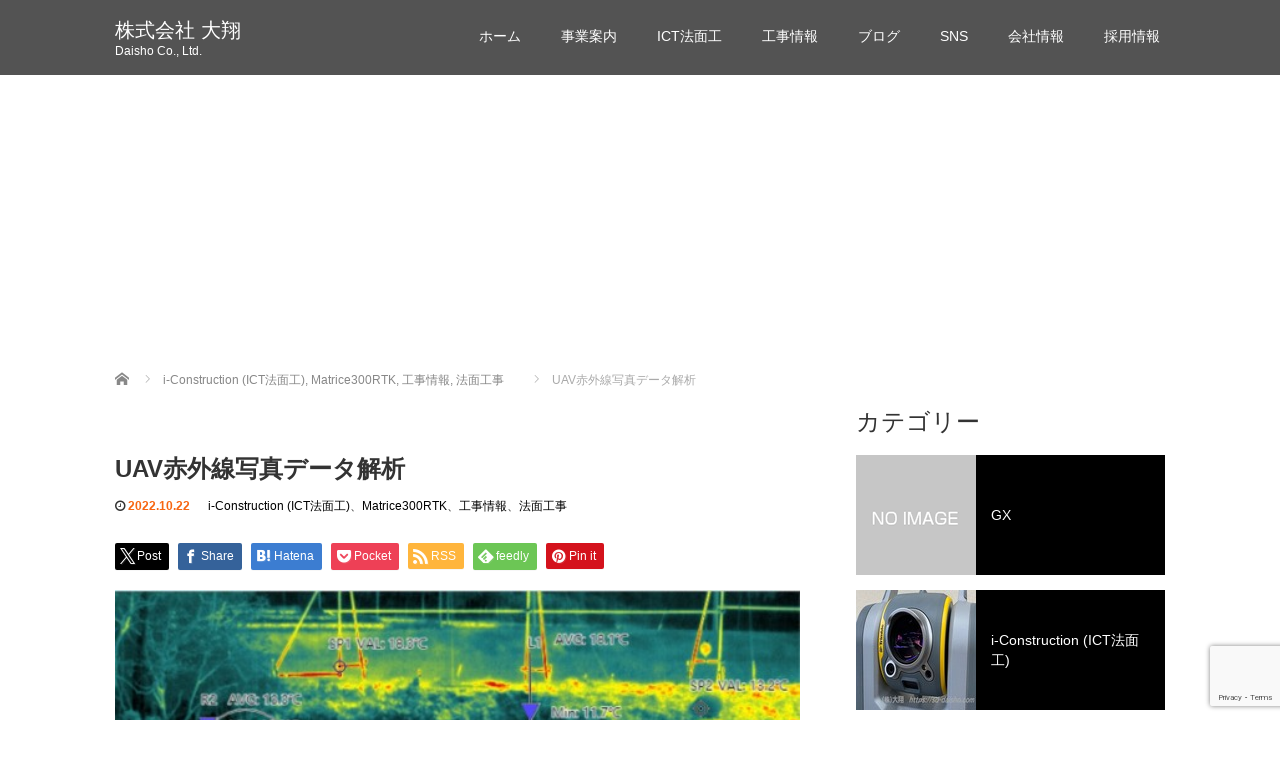

--- FILE ---
content_type: text/html; charset=UTF-8
request_url: https://sd-daisho.com/2022/10/22/thermalimageanalysis/
body_size: 20818
content:
<!DOCTYPE html>
<html dir="ltr" lang="ja" prefix="og: https://ogp.me/ns#">
<head>
  <meta charset="UTF-8">
  <meta name="viewport" content="width=device-width">
  <meta http-equiv="X-UA-Compatible" content="IE=edge">
  <meta name="format-detection" content="telephone=no">

  
  <meta name="description" content="Matrice300RTKの赤外線カメラH20Tで法面を撮影した赤外線画像を解析しました。">

  
  <link rel="profile" href="http://gmpg.org/xfn/11">
  <link rel="pingback" href="https://sd-daisho.com/xmlrpc.php">

    	<style>img:is([sizes="auto" i], [sizes^="auto," i]) { contain-intrinsic-size: 3000px 1500px }</style>
	
		<!-- All in One SEO 4.7.5.1 - aioseo.com -->
		<title>UAV赤外線写真データ解析 | 株式会社 大翔</title>
		<meta name="robots" content="max-image-preview:large" />
		<link rel="canonical" href="https://sd-daisho.com/2022/10/22/thermalimageanalysis/" />
		<meta name="generator" content="All in One SEO (AIOSEO) 4.7.5.1" />

		<!-- Google tag (gtag.js) -->
<script async src="https://www.googletagmanager.com/gtag/js?id=UA-159231026-1"></script>
<script>
  window.dataLayer = window.dataLayer || [];
  function gtag(){dataLayer.push(arguments);}
  gtag('js', new Date());

  gtag('config', 'UA-159231026-1');
</script>
		<meta property="og:locale" content="ja_JP" />
		<meta property="og:site_name" content="株式会社 大翔 | Daisho Co., Ltd." />
		<meta property="og:type" content="article" />
		<meta property="og:title" content="UAV赤外線写真データ解析 | 株式会社 大翔" />
		<meta property="og:url" content="https://sd-daisho.com/2022/10/22/thermalimageanalysis/" />
		<meta property="article:published_time" content="2022-10-21T16:25:00+00:00" />
		<meta property="article:modified_time" content="2022-10-21T21:07:46+00:00" />
		<meta name="twitter:card" content="summary" />
		<meta name="twitter:site" content="@daisho_norimen" />
		<meta name="twitter:title" content="UAV赤外線写真データ解析 | 株式会社 大翔" />
		<meta name="twitter:creator" content="@daisho_norimen" />
		<meta name="google" content="nositelinkssearchbox" />
		<script type="application/ld+json" class="aioseo-schema">
			{"@context":"https:\/\/schema.org","@graph":[{"@type":"Article","@id":"https:\/\/sd-daisho.com\/2022\/10\/22\/thermalimageanalysis\/#article","name":"UAV\u8d64\u5916\u7dda\u5199\u771f\u30c7\u30fc\u30bf\u89e3\u6790 | \u682a\u5f0f\u4f1a\u793e \u5927\u7fd4","headline":"UAV\u8d64\u5916\u7dda\u5199\u771f\u30c7\u30fc\u30bf\u89e3\u6790","author":{"@id":"https:\/\/sd-daisho.com\/author\/daisho\/#author"},"publisher":{"@id":"https:\/\/sd-daisho.com\/#organization"},"image":{"@type":"ImageObject","url":"https:\/\/sd-daisho.com\/wp-content\/uploads\/2022\/10\/Matrice-H20T\u8d64\u5916\u7dda\u753b\u50cf\u89e3\u6790.jpg","width":550,"height":443,"caption":"Matrice H20T\u8d64\u5916\u7dda\u753b\u50cf\u89e3\u6790"},"datePublished":"2022-10-22T01:25:00+09:00","dateModified":"2022-10-22T06:07:46+09:00","inLanguage":"ja","mainEntityOfPage":{"@id":"https:\/\/sd-daisho.com\/2022\/10\/22\/thermalimageanalysis\/#webpage"},"isPartOf":{"@id":"https:\/\/sd-daisho.com\/2022\/10\/22\/thermalimageanalysis\/#webpage"},"articleSection":"i-Construction (ICT\u6cd5\u9762\u5de5), Matrice300RTK, \u5de5\u4e8b\u60c5\u5831, \u6cd5\u9762\u5de5\u4e8b, H20T, Matrice, UAV, \u30c9\u30ed\u30fc\u30f3, \u653e\u5c04\u7387, \u8d64\u5916\u7dda, \u8d64\u5916\u7dda\u8abf\u67fb"},{"@type":"BreadcrumbList","@id":"https:\/\/sd-daisho.com\/2022\/10\/22\/thermalimageanalysis\/#breadcrumblist","itemListElement":[{"@type":"ListItem","@id":"https:\/\/sd-daisho.com\/#listItem","position":1,"name":"\u5bb6","item":"https:\/\/sd-daisho.com\/","nextItem":"https:\/\/sd-daisho.com\/2022\/#listItem"},{"@type":"ListItem","@id":"https:\/\/sd-daisho.com\/2022\/#listItem","position":2,"name":"2022","item":"https:\/\/sd-daisho.com\/2022\/","nextItem":"https:\/\/sd-daisho.com\/2022\/10\/#listItem","previousItem":"https:\/\/sd-daisho.com\/#listItem"},{"@type":"ListItem","@id":"https:\/\/sd-daisho.com\/2022\/10\/#listItem","position":3,"name":"October","item":"https:\/\/sd-daisho.com\/2022\/10\/","nextItem":"https:\/\/sd-daisho.com\/2022\/10\/22\/#listItem","previousItem":"https:\/\/sd-daisho.com\/2022\/#listItem"},{"@type":"ListItem","@id":"https:\/\/sd-daisho.com\/2022\/10\/22\/#listItem","position":4,"name":"22","item":"https:\/\/sd-daisho.com\/2022\/10\/22\/","nextItem":"https:\/\/sd-daisho.com\/2022\/10\/22\/thermalimageanalysis\/#listItem","previousItem":"https:\/\/sd-daisho.com\/2022\/10\/#listItem"},{"@type":"ListItem","@id":"https:\/\/sd-daisho.com\/2022\/10\/22\/thermalimageanalysis\/#listItem","position":5,"name":"UAV\u8d64\u5916\u7dda\u5199\u771f\u30c7\u30fc\u30bf\u89e3\u6790","previousItem":"https:\/\/sd-daisho.com\/2022\/10\/22\/#listItem"}]},{"@type":"Organization","@id":"https:\/\/sd-daisho.com\/#organization","name":"\u682a\u5f0f\u4f1a\u793e \u5927\u7fd4","description":"Daisho Co., Ltd.","url":"https:\/\/sd-daisho.com\/","sameAs":["https:\/\/twitter.com\/daisho_norimen","https:\/\/www.youtube.com\/channel\/UCIa7ZDQBBacdAl9y0BG-eSQ"]},{"@type":"Person","@id":"https:\/\/sd-daisho.com\/author\/daisho\/#author","url":"https:\/\/sd-daisho.com\/author\/daisho\/","name":"daisho","image":{"@type":"ImageObject","@id":"https:\/\/sd-daisho.com\/2022\/10\/22\/thermalimageanalysis\/#authorImage","url":"https:\/\/secure.gravatar.com\/avatar\/e691a0ae9921b1c73db6631664b7bdbd?s=96&d=mm&r=g","width":96,"height":96,"caption":"daisho"}},{"@type":"WebPage","@id":"https:\/\/sd-daisho.com\/2022\/10\/22\/thermalimageanalysis\/#webpage","url":"https:\/\/sd-daisho.com\/2022\/10\/22\/thermalimageanalysis\/","name":"UAV\u8d64\u5916\u7dda\u5199\u771f\u30c7\u30fc\u30bf\u89e3\u6790 | \u682a\u5f0f\u4f1a\u793e \u5927\u7fd4","inLanguage":"ja","isPartOf":{"@id":"https:\/\/sd-daisho.com\/#website"},"breadcrumb":{"@id":"https:\/\/sd-daisho.com\/2022\/10\/22\/thermalimageanalysis\/#breadcrumblist"},"author":{"@id":"https:\/\/sd-daisho.com\/author\/daisho\/#author"},"creator":{"@id":"https:\/\/sd-daisho.com\/author\/daisho\/#author"},"image":{"@type":"ImageObject","url":"https:\/\/sd-daisho.com\/wp-content\/uploads\/2022\/10\/Matrice-H20T\u8d64\u5916\u7dda\u753b\u50cf\u89e3\u6790.jpg","@id":"https:\/\/sd-daisho.com\/2022\/10\/22\/thermalimageanalysis\/#mainImage","width":550,"height":443,"caption":"Matrice H20T\u8d64\u5916\u7dda\u753b\u50cf\u89e3\u6790"},"primaryImageOfPage":{"@id":"https:\/\/sd-daisho.com\/2022\/10\/22\/thermalimageanalysis\/#mainImage"},"datePublished":"2022-10-22T01:25:00+09:00","dateModified":"2022-10-22T06:07:46+09:00"},{"@type":"WebSite","@id":"https:\/\/sd-daisho.com\/#website","url":"https:\/\/sd-daisho.com\/","name":"\u682a\u5f0f\u4f1a\u793e \u5927\u7fd4","alternateName":"\uff08\u682a\uff09\u5927\u7fd4","description":"Daisho Co., Ltd.","inLanguage":"ja","publisher":{"@id":"https:\/\/sd-daisho.com\/#organization"}}]}
		</script>
		<!-- All in One SEO -->

<link rel='dns-prefetch' href='//ajax.googleapis.com' />
<link rel='dns-prefetch' href='//www.google.com' />
<link rel="alternate" type="application/rss+xml" title="株式会社 大翔 &raquo; フィード" href="https://sd-daisho.com/feed/" />
<link rel="alternate" type="application/rss+xml" title="株式会社 大翔 &raquo; コメントフィード" href="https://sd-daisho.com/comments/feed/" />
		<!-- This site uses the Google Analytics by MonsterInsights plugin v9.2.2 - Using Analytics tracking - https://www.monsterinsights.com/ -->
		<!-- Note: MonsterInsights is not currently configured on this site. The site owner needs to authenticate with Google Analytics in the MonsterInsights settings panel. -->
					<!-- No tracking code set -->
				<!-- / Google Analytics by MonsterInsights -->
		<script type="text/javascript">
/* <![CDATA[ */
window._wpemojiSettings = {"baseUrl":"https:\/\/s.w.org\/images\/core\/emoji\/15.0.3\/72x72\/","ext":".png","svgUrl":"https:\/\/s.w.org\/images\/core\/emoji\/15.0.3\/svg\/","svgExt":".svg","source":{"concatemoji":"https:\/\/sd-daisho.com\/wp-includes\/js\/wp-emoji-release.min.js?ver=6.7.4"}};
/*! This file is auto-generated */
!function(i,n){var o,s,e;function c(e){try{var t={supportTests:e,timestamp:(new Date).valueOf()};sessionStorage.setItem(o,JSON.stringify(t))}catch(e){}}function p(e,t,n){e.clearRect(0,0,e.canvas.width,e.canvas.height),e.fillText(t,0,0);var t=new Uint32Array(e.getImageData(0,0,e.canvas.width,e.canvas.height).data),r=(e.clearRect(0,0,e.canvas.width,e.canvas.height),e.fillText(n,0,0),new Uint32Array(e.getImageData(0,0,e.canvas.width,e.canvas.height).data));return t.every(function(e,t){return e===r[t]})}function u(e,t,n){switch(t){case"flag":return n(e,"\ud83c\udff3\ufe0f\u200d\u26a7\ufe0f","\ud83c\udff3\ufe0f\u200b\u26a7\ufe0f")?!1:!n(e,"\ud83c\uddfa\ud83c\uddf3","\ud83c\uddfa\u200b\ud83c\uddf3")&&!n(e,"\ud83c\udff4\udb40\udc67\udb40\udc62\udb40\udc65\udb40\udc6e\udb40\udc67\udb40\udc7f","\ud83c\udff4\u200b\udb40\udc67\u200b\udb40\udc62\u200b\udb40\udc65\u200b\udb40\udc6e\u200b\udb40\udc67\u200b\udb40\udc7f");case"emoji":return!n(e,"\ud83d\udc26\u200d\u2b1b","\ud83d\udc26\u200b\u2b1b")}return!1}function f(e,t,n){var r="undefined"!=typeof WorkerGlobalScope&&self instanceof WorkerGlobalScope?new OffscreenCanvas(300,150):i.createElement("canvas"),a=r.getContext("2d",{willReadFrequently:!0}),o=(a.textBaseline="top",a.font="600 32px Arial",{});return e.forEach(function(e){o[e]=t(a,e,n)}),o}function t(e){var t=i.createElement("script");t.src=e,t.defer=!0,i.head.appendChild(t)}"undefined"!=typeof Promise&&(o="wpEmojiSettingsSupports",s=["flag","emoji"],n.supports={everything:!0,everythingExceptFlag:!0},e=new Promise(function(e){i.addEventListener("DOMContentLoaded",e,{once:!0})}),new Promise(function(t){var n=function(){try{var e=JSON.parse(sessionStorage.getItem(o));if("object"==typeof e&&"number"==typeof e.timestamp&&(new Date).valueOf()<e.timestamp+604800&&"object"==typeof e.supportTests)return e.supportTests}catch(e){}return null}();if(!n){if("undefined"!=typeof Worker&&"undefined"!=typeof OffscreenCanvas&&"undefined"!=typeof URL&&URL.createObjectURL&&"undefined"!=typeof Blob)try{var e="postMessage("+f.toString()+"("+[JSON.stringify(s),u.toString(),p.toString()].join(",")+"));",r=new Blob([e],{type:"text/javascript"}),a=new Worker(URL.createObjectURL(r),{name:"wpTestEmojiSupports"});return void(a.onmessage=function(e){c(n=e.data),a.terminate(),t(n)})}catch(e){}c(n=f(s,u,p))}t(n)}).then(function(e){for(var t in e)n.supports[t]=e[t],n.supports.everything=n.supports.everything&&n.supports[t],"flag"!==t&&(n.supports.everythingExceptFlag=n.supports.everythingExceptFlag&&n.supports[t]);n.supports.everythingExceptFlag=n.supports.everythingExceptFlag&&!n.supports.flag,n.DOMReady=!1,n.readyCallback=function(){n.DOMReady=!0}}).then(function(){return e}).then(function(){var e;n.supports.everything||(n.readyCallback(),(e=n.source||{}).concatemoji?t(e.concatemoji):e.wpemoji&&e.twemoji&&(t(e.twemoji),t(e.wpemoji)))}))}((window,document),window._wpemojiSettings);
/* ]]> */
</script>
<style id='wp-emoji-styles-inline-css' type='text/css'>

	img.wp-smiley, img.emoji {
		display: inline !important;
		border: none !important;
		box-shadow: none !important;
		height: 1em !important;
		width: 1em !important;
		margin: 0 0.07em !important;
		vertical-align: -0.1em !important;
		background: none !important;
		padding: 0 !important;
	}
</style>
<link rel='stylesheet' id='wp-block-library-css' href='https://sd-daisho.com/wp-includes/css/dist/block-library/style.min.css?ver=4.2.4' type='text/css' media='all' />
<style id='classic-theme-styles-inline-css' type='text/css'>
/*! This file is auto-generated */
.wp-block-button__link{color:#fff;background-color:#32373c;border-radius:9999px;box-shadow:none;text-decoration:none;padding:calc(.667em + 2px) calc(1.333em + 2px);font-size:1.125em}.wp-block-file__button{background:#32373c;color:#fff;text-decoration:none}
</style>
<style id='global-styles-inline-css' type='text/css'>
:root{--wp--preset--aspect-ratio--square: 1;--wp--preset--aspect-ratio--4-3: 4/3;--wp--preset--aspect-ratio--3-4: 3/4;--wp--preset--aspect-ratio--3-2: 3/2;--wp--preset--aspect-ratio--2-3: 2/3;--wp--preset--aspect-ratio--16-9: 16/9;--wp--preset--aspect-ratio--9-16: 9/16;--wp--preset--color--black: #000000;--wp--preset--color--cyan-bluish-gray: #abb8c3;--wp--preset--color--white: #ffffff;--wp--preset--color--pale-pink: #f78da7;--wp--preset--color--vivid-red: #cf2e2e;--wp--preset--color--luminous-vivid-orange: #ff6900;--wp--preset--color--luminous-vivid-amber: #fcb900;--wp--preset--color--light-green-cyan: #7bdcb5;--wp--preset--color--vivid-green-cyan: #00d084;--wp--preset--color--pale-cyan-blue: #8ed1fc;--wp--preset--color--vivid-cyan-blue: #0693e3;--wp--preset--color--vivid-purple: #9b51e0;--wp--preset--gradient--vivid-cyan-blue-to-vivid-purple: linear-gradient(135deg,rgba(6,147,227,1) 0%,rgb(155,81,224) 100%);--wp--preset--gradient--light-green-cyan-to-vivid-green-cyan: linear-gradient(135deg,rgb(122,220,180) 0%,rgb(0,208,130) 100%);--wp--preset--gradient--luminous-vivid-amber-to-luminous-vivid-orange: linear-gradient(135deg,rgba(252,185,0,1) 0%,rgba(255,105,0,1) 100%);--wp--preset--gradient--luminous-vivid-orange-to-vivid-red: linear-gradient(135deg,rgba(255,105,0,1) 0%,rgb(207,46,46) 100%);--wp--preset--gradient--very-light-gray-to-cyan-bluish-gray: linear-gradient(135deg,rgb(238,238,238) 0%,rgb(169,184,195) 100%);--wp--preset--gradient--cool-to-warm-spectrum: linear-gradient(135deg,rgb(74,234,220) 0%,rgb(151,120,209) 20%,rgb(207,42,186) 40%,rgb(238,44,130) 60%,rgb(251,105,98) 80%,rgb(254,248,76) 100%);--wp--preset--gradient--blush-light-purple: linear-gradient(135deg,rgb(255,206,236) 0%,rgb(152,150,240) 100%);--wp--preset--gradient--blush-bordeaux: linear-gradient(135deg,rgb(254,205,165) 0%,rgb(254,45,45) 50%,rgb(107,0,62) 100%);--wp--preset--gradient--luminous-dusk: linear-gradient(135deg,rgb(255,203,112) 0%,rgb(199,81,192) 50%,rgb(65,88,208) 100%);--wp--preset--gradient--pale-ocean: linear-gradient(135deg,rgb(255,245,203) 0%,rgb(182,227,212) 50%,rgb(51,167,181) 100%);--wp--preset--gradient--electric-grass: linear-gradient(135deg,rgb(202,248,128) 0%,rgb(113,206,126) 100%);--wp--preset--gradient--midnight: linear-gradient(135deg,rgb(2,3,129) 0%,rgb(40,116,252) 100%);--wp--preset--font-size--small: 13px;--wp--preset--font-size--medium: 20px;--wp--preset--font-size--large: 36px;--wp--preset--font-size--x-large: 42px;--wp--preset--spacing--20: 0.44rem;--wp--preset--spacing--30: 0.67rem;--wp--preset--spacing--40: 1rem;--wp--preset--spacing--50: 1.5rem;--wp--preset--spacing--60: 2.25rem;--wp--preset--spacing--70: 3.38rem;--wp--preset--spacing--80: 5.06rem;--wp--preset--shadow--natural: 6px 6px 9px rgba(0, 0, 0, 0.2);--wp--preset--shadow--deep: 12px 12px 50px rgba(0, 0, 0, 0.4);--wp--preset--shadow--sharp: 6px 6px 0px rgba(0, 0, 0, 0.2);--wp--preset--shadow--outlined: 6px 6px 0px -3px rgba(255, 255, 255, 1), 6px 6px rgba(0, 0, 0, 1);--wp--preset--shadow--crisp: 6px 6px 0px rgba(0, 0, 0, 1);}:where(.is-layout-flex){gap: 0.5em;}:where(.is-layout-grid){gap: 0.5em;}body .is-layout-flex{display: flex;}.is-layout-flex{flex-wrap: wrap;align-items: center;}.is-layout-flex > :is(*, div){margin: 0;}body .is-layout-grid{display: grid;}.is-layout-grid > :is(*, div){margin: 0;}:where(.wp-block-columns.is-layout-flex){gap: 2em;}:where(.wp-block-columns.is-layout-grid){gap: 2em;}:where(.wp-block-post-template.is-layout-flex){gap: 1.25em;}:where(.wp-block-post-template.is-layout-grid){gap: 1.25em;}.has-black-color{color: var(--wp--preset--color--black) !important;}.has-cyan-bluish-gray-color{color: var(--wp--preset--color--cyan-bluish-gray) !important;}.has-white-color{color: var(--wp--preset--color--white) !important;}.has-pale-pink-color{color: var(--wp--preset--color--pale-pink) !important;}.has-vivid-red-color{color: var(--wp--preset--color--vivid-red) !important;}.has-luminous-vivid-orange-color{color: var(--wp--preset--color--luminous-vivid-orange) !important;}.has-luminous-vivid-amber-color{color: var(--wp--preset--color--luminous-vivid-amber) !important;}.has-light-green-cyan-color{color: var(--wp--preset--color--light-green-cyan) !important;}.has-vivid-green-cyan-color{color: var(--wp--preset--color--vivid-green-cyan) !important;}.has-pale-cyan-blue-color{color: var(--wp--preset--color--pale-cyan-blue) !important;}.has-vivid-cyan-blue-color{color: var(--wp--preset--color--vivid-cyan-blue) !important;}.has-vivid-purple-color{color: var(--wp--preset--color--vivid-purple) !important;}.has-black-background-color{background-color: var(--wp--preset--color--black) !important;}.has-cyan-bluish-gray-background-color{background-color: var(--wp--preset--color--cyan-bluish-gray) !important;}.has-white-background-color{background-color: var(--wp--preset--color--white) !important;}.has-pale-pink-background-color{background-color: var(--wp--preset--color--pale-pink) !important;}.has-vivid-red-background-color{background-color: var(--wp--preset--color--vivid-red) !important;}.has-luminous-vivid-orange-background-color{background-color: var(--wp--preset--color--luminous-vivid-orange) !important;}.has-luminous-vivid-amber-background-color{background-color: var(--wp--preset--color--luminous-vivid-amber) !important;}.has-light-green-cyan-background-color{background-color: var(--wp--preset--color--light-green-cyan) !important;}.has-vivid-green-cyan-background-color{background-color: var(--wp--preset--color--vivid-green-cyan) !important;}.has-pale-cyan-blue-background-color{background-color: var(--wp--preset--color--pale-cyan-blue) !important;}.has-vivid-cyan-blue-background-color{background-color: var(--wp--preset--color--vivid-cyan-blue) !important;}.has-vivid-purple-background-color{background-color: var(--wp--preset--color--vivid-purple) !important;}.has-black-border-color{border-color: var(--wp--preset--color--black) !important;}.has-cyan-bluish-gray-border-color{border-color: var(--wp--preset--color--cyan-bluish-gray) !important;}.has-white-border-color{border-color: var(--wp--preset--color--white) !important;}.has-pale-pink-border-color{border-color: var(--wp--preset--color--pale-pink) !important;}.has-vivid-red-border-color{border-color: var(--wp--preset--color--vivid-red) !important;}.has-luminous-vivid-orange-border-color{border-color: var(--wp--preset--color--luminous-vivid-orange) !important;}.has-luminous-vivid-amber-border-color{border-color: var(--wp--preset--color--luminous-vivid-amber) !important;}.has-light-green-cyan-border-color{border-color: var(--wp--preset--color--light-green-cyan) !important;}.has-vivid-green-cyan-border-color{border-color: var(--wp--preset--color--vivid-green-cyan) !important;}.has-pale-cyan-blue-border-color{border-color: var(--wp--preset--color--pale-cyan-blue) !important;}.has-vivid-cyan-blue-border-color{border-color: var(--wp--preset--color--vivid-cyan-blue) !important;}.has-vivid-purple-border-color{border-color: var(--wp--preset--color--vivid-purple) !important;}.has-vivid-cyan-blue-to-vivid-purple-gradient-background{background: var(--wp--preset--gradient--vivid-cyan-blue-to-vivid-purple) !important;}.has-light-green-cyan-to-vivid-green-cyan-gradient-background{background: var(--wp--preset--gradient--light-green-cyan-to-vivid-green-cyan) !important;}.has-luminous-vivid-amber-to-luminous-vivid-orange-gradient-background{background: var(--wp--preset--gradient--luminous-vivid-amber-to-luminous-vivid-orange) !important;}.has-luminous-vivid-orange-to-vivid-red-gradient-background{background: var(--wp--preset--gradient--luminous-vivid-orange-to-vivid-red) !important;}.has-very-light-gray-to-cyan-bluish-gray-gradient-background{background: var(--wp--preset--gradient--very-light-gray-to-cyan-bluish-gray) !important;}.has-cool-to-warm-spectrum-gradient-background{background: var(--wp--preset--gradient--cool-to-warm-spectrum) !important;}.has-blush-light-purple-gradient-background{background: var(--wp--preset--gradient--blush-light-purple) !important;}.has-blush-bordeaux-gradient-background{background: var(--wp--preset--gradient--blush-bordeaux) !important;}.has-luminous-dusk-gradient-background{background: var(--wp--preset--gradient--luminous-dusk) !important;}.has-pale-ocean-gradient-background{background: var(--wp--preset--gradient--pale-ocean) !important;}.has-electric-grass-gradient-background{background: var(--wp--preset--gradient--electric-grass) !important;}.has-midnight-gradient-background{background: var(--wp--preset--gradient--midnight) !important;}.has-small-font-size{font-size: var(--wp--preset--font-size--small) !important;}.has-medium-font-size{font-size: var(--wp--preset--font-size--medium) !important;}.has-large-font-size{font-size: var(--wp--preset--font-size--large) !important;}.has-x-large-font-size{font-size: var(--wp--preset--font-size--x-large) !important;}
:where(.wp-block-post-template.is-layout-flex){gap: 1.25em;}:where(.wp-block-post-template.is-layout-grid){gap: 1.25em;}
:where(.wp-block-columns.is-layout-flex){gap: 2em;}:where(.wp-block-columns.is-layout-grid){gap: 2em;}
:root :where(.wp-block-pullquote){font-size: 1.5em;line-height: 1.6;}
</style>
<link rel='stylesheet' id='contact-form-7-css' href='https://sd-daisho.com/wp-content/plugins/contact-form-7/includes/css/styles.css?ver=6.0' type='text/css' media='all' />
<link rel='stylesheet' id='wpccp-css' href='https://sd-daisho.com/wp-content/plugins/wp-content-copy-protection/assets/css/style.min.css?ver=1689327801' type='text/css' media='all' />
<link rel='stylesheet' id='_tk-bootstrap-wp-css' href='https://sd-daisho.com/wp-content/themes/amore_tcd028/includes/css/bootstrap-wp.css?ver=4.2.4' type='text/css' media='all' />
<link rel='stylesheet' id='_tk-bootstrap-css' href='https://sd-daisho.com/wp-content/themes/amore_tcd028/includes/resources/bootstrap/css/bootstrap.min.css?ver=4.2.4' type='text/css' media='all' />
<link rel='stylesheet' id='_tk-font-awesome-css' href='https://sd-daisho.com/wp-content/themes/amore_tcd028/includes/css/font-awesome.min.css?ver=4.1.0' type='text/css' media='all' />
<link rel='stylesheet' id='_tk-style-css' href='https://sd-daisho.com/wp-content/themes/amore_tcd028/style.css?ver=4.2.4' type='text/css' media='all' />

<script>
if (document.location.protocol != "https:") {
    document.location = document.URL.replace(/^http:/i, "https:");
}
</script>
<script type="text/javascript" src="https://ajax.googleapis.com/ajax/libs/jquery/1.11.3/jquery.min.js?ver=6.7.4" id="jquery-js"></script>
<script type="text/javascript" id="image-watermark-no-right-click-js-before">
/* <![CDATA[ */
var iwArgsNoRightClick = {"rightclick":"Y","draganddrop":"Y","devtools":"Y","enableToast":"Y","toastMessage":"This content is protected"};
/* ]]> */
</script>
<script type="text/javascript" src="https://sd-daisho.com/wp-content/plugins/image-watermark/js/no-right-click.js?ver=2.0.3" id="image-watermark-no-right-click-js"></script>
<script type="text/javascript" src="https://sd-daisho.com/wp-content/themes/amore_tcd028/includes/resources/bootstrap/js/bootstrap.js?ver=6.7.4" id="_tk-bootstrapjs-js"></script>
<script type="text/javascript" src="https://sd-daisho.com/wp-content/themes/amore_tcd028/includes/js/bootstrap-wp.js?ver=6.7.4" id="_tk-bootstrapwp-js"></script>
<link rel="https://api.w.org/" href="https://sd-daisho.com/wp-json/" /><link rel="alternate" title="JSON" type="application/json" href="https://sd-daisho.com/wp-json/wp/v2/posts/8557" /><link rel='shortlink' href='https://sd-daisho.com/?p=8557' />
<link rel="alternate" title="oEmbed (JSON)" type="application/json+oembed" href="https://sd-daisho.com/wp-json/oembed/1.0/embed?url=https%3A%2F%2Fsd-daisho.com%2F2022%2F10%2F22%2Fthermalimageanalysis%2F" />
<link rel="alternate" title="oEmbed (XML)" type="text/xml+oembed" href="https://sd-daisho.com/wp-json/oembed/1.0/embed?url=https%3A%2F%2Fsd-daisho.com%2F2022%2F10%2F22%2Fthermalimageanalysis%2F&#038;format=xml" />
<link rel="icon" href="https://sd-daisho.com/wp-content/uploads/2020/10/cropped-logo-1-32x32.png" sizes="32x32" />
<link rel="icon" href="https://sd-daisho.com/wp-content/uploads/2020/10/cropped-logo-1-192x192.png" sizes="192x192" />
<link rel="apple-touch-icon" href="https://sd-daisho.com/wp-content/uploads/2020/10/cropped-logo-1-180x180.png" />
<meta name="msapplication-TileImage" content="https://sd-daisho.com/wp-content/uploads/2020/10/cropped-logo-1-270x270.png" />

<div align="center">
	<noscript>
		<div style="position:fixed; top:0px; left:0px; z-index:3000; height:100%; width:100%; background-color:#FFFFFF">
			<br/><br/>
			<div style="font-family: Tahoma; font-size: 14px; background-color:#FFFFCC; border: 1pt solid Black; padding: 10pt;">
				Sorry, you have Javascript Disabled! To see this page as it is meant to appear, please enable your Javascript!
			</div>
		</div>
	</noscript>
</div>
  
  <link rel="stylesheet" media="screen and (max-width:771px)" href="https://sd-daisho.com/wp-content/themes/amore_tcd028/footer-bar/footer-bar.css?ver=4.2.4">

  <script type="text/javascript" src="https://sd-daisho.com/wp-content/themes/amore_tcd028/js/jquery.elevatezoom.js"></script>
  <script type="text/javascript" src="https://sd-daisho.com/wp-content/themes/amore_tcd028/parallax.js"></script>
  <script type="text/javascript" src="https://sd-daisho.com/wp-content/themes/amore_tcd028/js/jscript.js"></script>
   

  <script type="text/javascript">
    jQuery(function() {
      jQuery(".zoom").elevateZoom({
        zoomType : "inner",
        zoomWindowFadeIn: 500,
        zoomWindowFadeOut: 500,
        easing : true
      });
    });
  </script>

  <script type="text/javascript" src="https://sd-daisho.com/wp-content/themes/amore_tcd028/js/syncertel.js"></script>

  <link rel="stylesheet" media="screen and (max-width:991px)" href="https://sd-daisho.com/wp-content/themes/amore_tcd028/responsive.css?ver=4.2.4">
  <link rel="stylesheet" href="//maxcdn.bootstrapcdn.com/font-awesome/4.3.0/css/font-awesome.min.css">
  <link rel="stylesheet" href="https://sd-daisho.com/wp-content/themes/amore_tcd028/amore.css?ver=4.2.4" type="text/css" />
  <link rel="stylesheet" href="https://sd-daisho.com/wp-content/themes/amore_tcd028/comment-style.css?ver=4.2.4" type="text/css" />
  <style type="text/css">
          .site-navigation{position:fixed;}
    
  .fa, .wp-icon a:before {display:inline-block;font:normal normal normal 14px/1 FontAwesome;font-size:inherit;text-rendering:auto;-webkit-font-smoothing:antialiased;-moz-osx-font-smoothing:grayscale;transform:translate(0, 0)}
  .fa-phone:before, .wp-icon.wp-fa-phone a:before {content:"\f095"; margin-right:5px;}

  body { font-size:14px; }
  a {color: #F76611;}
  a:hover, #bread_crumb li.home a:hover:before {color: #05ACFF;}
  #global_menu ul ul li a{background:#F76611;}
  #global_menu ul ul li a:hover{background:#05ACFF;}
  #previous_next_post a:hover{
    background: #05ACFF;
  }
  .social-icon:hover{
    background-color: #F76611 !important;
  }
  .up-arrow:hover{
    background-color: #F76611 !important;
  }

  .menu-item:hover *:not(.dropdown-menu *){
    color: #F76611 !important;
  }
  .menu-item a:hover {
    color: #F76611 !important;
  }
  .button a, .pager li > a, .pager li > span{
    background-color: #05ACFF;
  }
  .dropdown-menu .menu-item > a:hover, .button a:hover, .pager li > a:hover{
    background-color: #F76611 !important;
  }
  .button-green a{
    background-color: #F76611;
  }
  .button-green a:hover{
    background-color: #02E829;
  }
  .timestamp{
    color: #F76611;
  }
  .blog-list-timestamp{
    color: #F76611;
  }
  .footer_main, .scrolltotop{
    background-color: #222222;
  }
  .scrolltotop_arrow a:hover{
    color: #F76611;
  }

  .first-h1{
    color: #FFFFFF;
    text-shadow: 0px 0px 10px #666666 !important;
  }
  .second-body, .second-body{
    color: #333333;
  }
  .top-headline.third_headline{
      color: #FFFFFF;
      text-shadow: 0px 0px 10px #666666;
  }
  .top-headline.fourth_headline{
      color: #FFFFFF;
      text-shadow: 0px 0px 10px #666666;
  }
  .top-headline.fifth_headline{
      color: #FFFFFF;
      text-shadow: 0px 0px 10px #666666;
  }

  .top-headline{
      color: #FFFFFF;
      text-shadow: 0px 0px 10px #666666;
  }

  .thumb:hover:after{
      box-shadow: inset 0 0 0 7px #F76611;
  }


    p { word-wrap:break-word; }
  
  
  

</style>


</head>

<body class="post-template-default single single-post postid-8557 single-format-standard">
  
  <div id="verytop"></div>
  <nav id="header" class="site-navigation">
      <div class="container">
      <div class="row">
        <div class="site-navigation-inner col-xs-120 no-padding" style="padding:0px">
          <div class="navbar navbar-default">
            <div class="navbar-header">
              <div id="logo-area">
                <div id='logo_text'>
<h1 id="logo"><a href="https://sd-daisho.com/">株式会社 大翔</a></h1>
<p id="description">Daisho Co., Ltd.</p>
</div>
                              </div>

            </div>

            <!-- The WordPress Menu goes here -->
            <div class="pull-right right-menu">
                                              <div class="collapse navbar-collapse"><ul id="main-menu" class="nav navbar-nav"><li id="menu-item-272" class="menu-item menu-item-type-custom menu-item-object-custom menu-item-home menu-item-272"><a title="ホーム" href="https://sd-daisho.com/">ホーム</a></li>
<li id="menu-item-275" class="menu-item menu-item-type-post_type menu-item-object-page menu-item-has-children menu-item-275 dropdown"><a title="事業案内" href="https://sd-daisho.com/slopestabilization/" data-toggle="dropdown" class="dropdown-toggle" aria-haspopup="true">事業案内 <span class="caret"></span></a>
<ul role="menu" class=" dropdown-menu">
	<li id="menu-item-273" class="menu-item menu-item-type-post_type menu-item-object-page menu-item-273"><a title="SD工法" href="https://sd-daisho.com/sd-method-slope-protection/">SD工法</a></li>
	<li id="menu-item-1569" class="menu-item menu-item-type-post_type menu-item-object-page menu-item-1569"><a title="ユニットネット工法" href="https://sd-daisho.com/unit-net-method/">ユニットネット工法</a></li>
	<li id="menu-item-1851" class="menu-item menu-item-type-post_type menu-item-object-page menu-item-1851"><a title="モルタル吹付工 / 法枠工" href="https://sd-daisho.com/crib-work-shotcreting/">モルタル吹付工 / 法枠工</a></li>
	<li id="menu-item-5641" class="menu-item menu-item-type-post_type menu-item-object-page menu-item-5641"><a title="3次元測量 ～i-construction～" href="https://sd-daisho.com/ict-i-construction/">3次元測量 ～i-construction～</a></li>
	<li id="menu-item-1568" class="menu-item menu-item-type-post_type menu-item-object-page menu-item-1568"><a title="DKドレーン" href="https://sd-daisho.com/dk-drain/">DKドレーン</a></li>
</ul>
</li>
<li id="menu-item-8482" class="menu-item menu-item-type-post_type menu-item-object-page menu-item-has-children menu-item-8482 dropdown"><a title="ICT法面工" href="https://sd-daisho.com/ict-norimen/" data-toggle="dropdown" class="dropdown-toggle" aria-haspopup="true">ICT法面工 <span class="caret"></span></a>
<ul role="menu" class=" dropdown-menu">
	<li id="menu-item-10187" class="menu-item menu-item-type-custom menu-item-object-custom menu-item-10187"><a title="ICT法面工特設サイト" href="https://ictnorimen.com/">ICT法面工特設サイト</a></li>
	<li id="menu-item-8486" class="menu-item menu-item-type-post_type menu-item-object-page menu-item-8486"><a title="Matrice300RTK" href="https://sd-daisho.com/matrice300rtk/">Matrice300RTK</a></li>
	<li id="menu-item-8490" class="menu-item menu-item-type-post_type menu-item-object-page menu-item-8490"><a title="UAV写真測量" href="https://sd-daisho.com/uav3d-survey/">UAV写真測量</a></li>
	<li id="menu-item-8484" class="menu-item menu-item-type-post_type menu-item-object-page menu-item-8484"><a title="３次元点群データ解析(UAV)" href="https://sd-daisho.com/3d-pointdata/">３次元点群データ解析(UAV)</a></li>
	<li id="menu-item-8488" class="menu-item menu-item-type-post_type menu-item-object-page menu-item-8488"><a title="UAV赤外線調査" href="https://sd-daisho.com/uav-thermography/">UAV赤外線調査</a></li>
	<li id="menu-item-8489" class="menu-item menu-item-type-post_type menu-item-object-page menu-item-8489"><a title="UAV赤外線解析" href="https://sd-daisho.com/uav-thermography-analysis/">UAV赤外線解析</a></li>
	<li id="menu-item-8485" class="menu-item menu-item-type-post_type menu-item-object-page menu-item-8485"><a title="地上型レーザースキャナー（TLS）" href="https://sd-daisho.com/terra-laser-scanner/">地上型レーザースキャナー（TLS）</a></li>
	<li id="menu-item-8483" class="menu-item menu-item-type-post_type menu-item-object-page menu-item-8483"><a title="３次元点群データ解析(TLS)" href="https://sd-daisho.com/point-cloud-tls/">３次元点群データ解析(TLS)</a></li>
	<li id="menu-item-8487" class="menu-item menu-item-type-post_type menu-item-object-page menu-item-8487"><a title="ICT法面工出来形計測・出来形管理" href="https://sd-daisho.com/ictnorimen-dekigata/">ICT法面工出来形計測・出来形管理</a></li>
</ul>
</li>
<li id="menu-item-7300" class="menu-item menu-item-type-post_type menu-item-object-page menu-item-has-children menu-item-7300 dropdown"><a title="工事情報" href="https://sd-daisho.com/construction_info/" data-toggle="dropdown" class="dropdown-toggle" aria-haspopup="true">工事情報 <span class="caret"></span></a>
<ul role="menu" class=" dropdown-menu">
	<li id="menu-item-10579" class="menu-item menu-item-type-taxonomy menu-item-object-category menu-item-10579"><a title="R306(工区10）" href="https://sd-daisho.com/category/r306_kouku10/">R306(工区10）</a></li>
	<li id="menu-item-7719" class="menu-item menu-item-type-taxonomy menu-item-object-category current-post-ancestor current-menu-parent current-post-parent menu-item-7719"><a title="大津能登川長浜線" href="https://sd-daisho.com/category/aitou-tonomachi/">大津能登川長浜線</a></li>
</ul>
</li>
<li id="menu-item-11782" class="menu-item menu-item-type-post_type menu-item-object-page current_page_parent menu-item-11782"><a title="ブログ" href="https://sd-daisho.com/blog/">ブログ</a></li>
<li id="menu-item-11984" class="menu-item menu-item-type-post_type menu-item-object-post menu-item-has-children menu-item-11984 dropdown"><a title="SNS" href="https://sd-daisho.com/2024/01/08/sns/" data-toggle="dropdown" class="dropdown-toggle" aria-haspopup="true">SNS <span class="caret"></span></a>
<ul role="menu" class=" dropdown-menu">
	<li id="menu-item-11985" class="menu-item menu-item-type-custom menu-item-object-custom menu-item-11985"><a title="YouTube" href="https://www.youtube.com/@daisho_norimen">YouTube</a></li>
	<li id="menu-item-11986" class="menu-item menu-item-type-custom menu-item-object-custom menu-item-11986"><a title="Instagram" href="https://www.instagram.com/daisho_norimen?igsh=bTFuaWs4NHVzZjcw&#038;utm_source=qr">Instagram</a></li>
	<li id="menu-item-11994" class="menu-item menu-item-type-custom menu-item-object-custom menu-item-11994"><a title="TikTok" href="https://www.tiktok.com/@ictnorimen?_t=8irAGUmedpH&#038;_r=1">TikTok</a></li>
	<li id="menu-item-11993" class="menu-item menu-item-type-custom menu-item-object-custom menu-item-11993"><a title="Facebook" href="https://www.facebook.com/profile.php?id=61555638682913">Facebook</a></li>
	<li id="menu-item-11998" class="menu-item menu-item-type-custom menu-item-object-custom menu-item-11998"><a title="X（旧Twitter）" href="https://x.com/daisho_norimen/">X（旧Twitter）</a></li>
</ul>
</li>
<li id="menu-item-1850" class="menu-item menu-item-type-post_type menu-item-object-page menu-item-has-children menu-item-1850 dropdown"><a title="会社情報" href="https://sd-daisho.com/company-info/" data-toggle="dropdown" class="dropdown-toggle" aria-haspopup="true">会社情報 <span class="caret"></span></a>
<ul role="menu" class=" dropdown-menu">
	<li id="menu-item-6584" class="menu-item menu-item-type-taxonomy menu-item-object-category menu-item-6584"><a title="SDGs" href="https://sd-daisho.com/category/sdgs/">SDGs</a></li>
	<li id="menu-item-8914" class="menu-item menu-item-type-post_type menu-item-object-page menu-item-8914"><a title="MLGs" href="https://sd-daisho.com/mlgs/">MLGs</a></li>
	<li id="menu-item-278" class="menu-item menu-item-type-post_type menu-item-object-page menu-item-278"><a title="施工実績" href="https://sd-daisho.com/construction-results/">施工実績</a></li>
</ul>
</li>
<li id="menu-item-3583" class="menu-item menu-item-type-post_type menu-item-object-page menu-item-has-children menu-item-3583 dropdown"><a title="採用情報" href="https://sd-daisho.com/recruit-top/" data-toggle="dropdown" class="dropdown-toggle" aria-haspopup="true">採用情報 <span class="caret"></span></a>
<ul role="menu" class=" dropdown-menu">
	<li id="menu-item-10502" class="menu-item menu-item-type-post_type menu-item-object-page menu-item-10502"><a title="（株）大翔2023年 会社案内" href="https://sd-daisho.com/daisho_companyinfo/">（株）大翔2023年 会社案内</a></li>
	<li id="menu-item-274" class="menu-item menu-item-type-post_type menu-item-object-page menu-item-274"><a title="お問い合わせ" href="https://sd-daisho.com/contact/">お問い合わせ</a></li>
	<li id="menu-item-3675" class="menu-item menu-item-type-post_type menu-item-object-page menu-item-3675"><a title="若手社員インタビュー ”施工管理者”" href="https://sd-daisho.com/civil_engineer/">若手社員インタビュー ”施工管理者”</a></li>
	<li id="menu-item-4207" class="menu-item menu-item-type-post_type menu-item-object-page menu-item-4207"><a title="若手社員インタビュー ”施工技術者”" href="https://sd-daisho.com/interview_technician/">若手社員インタビュー ”施工技術者”</a></li>
	<li id="menu-item-3676" class="menu-item menu-item-type-post_type menu-item-object-page menu-item-has-children menu-item-3676 dropdown"><a title="若手社員インタビュー ”事務（工事書類作成）" href="https://sd-daisho.com/office_work/">若手社員インタビュー ”事務（工事書類作成）</a></li>
</ul>
</li>
</ul></div>                                                                <a href="#" class="menu_button"></a>
                 <div id="global_menu" class="clearfix">
                  <ul id="menu-menu-1" class="menu"><li class="menu-item menu-item-type-custom menu-item-object-custom menu-item-home menu-item-272"><a href="https://sd-daisho.com/">ホーム</a></li>
<li class="menu-item menu-item-type-post_type menu-item-object-page menu-item-has-children menu-item-275"><a href="https://sd-daisho.com/slopestabilization/">事業案内</a>
<ul class="sub-menu">
	<li class="menu-item menu-item-type-post_type menu-item-object-page menu-item-273"><a href="https://sd-daisho.com/sd-method-slope-protection/">SD工法</a></li>
	<li class="menu-item menu-item-type-post_type menu-item-object-page menu-item-1569"><a href="https://sd-daisho.com/unit-net-method/">ユニットネット工法</a></li>
	<li class="menu-item menu-item-type-post_type menu-item-object-page menu-item-1851"><a href="https://sd-daisho.com/crib-work-shotcreting/">モルタル吹付工 / 法枠工</a></li>
	<li class="menu-item menu-item-type-post_type menu-item-object-page menu-item-5641"><a href="https://sd-daisho.com/ict-i-construction/">3次元測量 ～i-construction～</a></li>
	<li class="menu-item menu-item-type-post_type menu-item-object-page menu-item-1568"><a href="https://sd-daisho.com/dk-drain/">DKドレーン</a></li>
</ul>
</li>
<li class="menu-item menu-item-type-post_type menu-item-object-page menu-item-has-children menu-item-8482"><a href="https://sd-daisho.com/ict-norimen/">ICT法面工</a>
<ul class="sub-menu">
	<li class="menu-item menu-item-type-custom menu-item-object-custom menu-item-10187"><a href="https://ictnorimen.com/">ICT法面工特設サイト</a></li>
	<li class="menu-item menu-item-type-post_type menu-item-object-page menu-item-8486"><a href="https://sd-daisho.com/matrice300rtk/">Matrice300RTK</a></li>
	<li class="menu-item menu-item-type-post_type menu-item-object-page menu-item-8490"><a href="https://sd-daisho.com/uav3d-survey/">UAV写真測量</a></li>
	<li class="menu-item menu-item-type-post_type menu-item-object-page menu-item-8484"><a href="https://sd-daisho.com/3d-pointdata/">３次元点群データ解析(UAV)</a></li>
	<li class="menu-item menu-item-type-post_type menu-item-object-page menu-item-8488"><a href="https://sd-daisho.com/uav-thermography/">UAV赤外線調査</a></li>
	<li class="menu-item menu-item-type-post_type menu-item-object-page menu-item-8489"><a href="https://sd-daisho.com/uav-thermography-analysis/">UAV赤外線解析</a></li>
	<li class="menu-item menu-item-type-post_type menu-item-object-page menu-item-8485"><a href="https://sd-daisho.com/terra-laser-scanner/">地上型レーザースキャナー（TLS）</a></li>
	<li class="menu-item menu-item-type-post_type menu-item-object-page menu-item-8483"><a href="https://sd-daisho.com/point-cloud-tls/">３次元点群データ解析(TLS)</a></li>
	<li class="menu-item menu-item-type-post_type menu-item-object-page menu-item-8487"><a href="https://sd-daisho.com/ictnorimen-dekigata/">ICT法面工出来形計測・出来形管理</a></li>
</ul>
</li>
<li class="menu-item menu-item-type-post_type menu-item-object-page menu-item-has-children menu-item-7300"><a href="https://sd-daisho.com/construction_info/">工事情報</a>
<ul class="sub-menu">
	<li class="menu-item menu-item-type-taxonomy menu-item-object-category menu-item-10579"><a href="https://sd-daisho.com/category/r306_kouku10/">R306(工区10）</a></li>
	<li class="menu-item menu-item-type-taxonomy menu-item-object-category current-post-ancestor current-menu-parent current-post-parent menu-item-7719"><a href="https://sd-daisho.com/category/aitou-tonomachi/">大津能登川長浜線</a></li>
</ul>
</li>
<li class="menu-item menu-item-type-post_type menu-item-object-page current_page_parent menu-item-11782"><a href="https://sd-daisho.com/blog/">ブログ</a></li>
<li class="menu-item menu-item-type-post_type menu-item-object-post menu-item-has-children menu-item-11984"><a href="https://sd-daisho.com/2024/01/08/sns/">SNS</a>
<ul class="sub-menu">
	<li class="menu-item menu-item-type-custom menu-item-object-custom menu-item-11985"><a href="https://www.youtube.com/@daisho_norimen">YouTube</a></li>
	<li class="menu-item menu-item-type-custom menu-item-object-custom menu-item-11986"><a href="https://www.instagram.com/daisho_norimen?igsh=bTFuaWs4NHVzZjcw&#038;utm_source=qr">Instagram</a></li>
	<li class="menu-item menu-item-type-custom menu-item-object-custom menu-item-11994"><a href="https://www.tiktok.com/@ictnorimen?_t=8irAGUmedpH&#038;_r=1">TikTok</a></li>
	<li class="menu-item menu-item-type-custom menu-item-object-custom menu-item-11993"><a href="https://www.facebook.com/profile.php?id=61555638682913">Facebook</a></li>
	<li class="menu-item menu-item-type-custom menu-item-object-custom menu-item-11998"><a href="https://x.com/daisho_norimen/">X（旧Twitter）</a></li>
</ul>
</li>
<li class="menu-item menu-item-type-post_type menu-item-object-page menu-item-has-children menu-item-1850"><a href="https://sd-daisho.com/company-info/">会社情報</a>
<ul class="sub-menu">
	<li class="menu-item menu-item-type-taxonomy menu-item-object-category menu-item-6584"><a href="https://sd-daisho.com/category/sdgs/">SDGs</a></li>
	<li class="menu-item menu-item-type-post_type menu-item-object-page menu-item-8914"><a href="https://sd-daisho.com/mlgs/">MLGs</a></li>
	<li class="menu-item menu-item-type-post_type menu-item-object-page menu-item-278"><a href="https://sd-daisho.com/construction-results/">施工実績</a></li>
</ul>
</li>
<li class="menu-item menu-item-type-post_type menu-item-object-page menu-item-has-children menu-item-3583"><a href="https://sd-daisho.com/recruit-top/">採用情報</a>
<ul class="sub-menu">
	<li class="menu-item menu-item-type-post_type menu-item-object-page menu-item-10502"><a href="https://sd-daisho.com/daisho_companyinfo/">（株）大翔2023年 会社案内</a></li>
	<li class="menu-item menu-item-type-post_type menu-item-object-page menu-item-274"><a href="https://sd-daisho.com/contact/">お問い合わせ</a></li>
	<li class="menu-item menu-item-type-post_type menu-item-object-page menu-item-3675"><a href="https://sd-daisho.com/civil_engineer/">若手社員インタビュー ”施工管理者”</a></li>
	<li class="menu-item menu-item-type-post_type menu-item-object-page menu-item-4207"><a href="https://sd-daisho.com/interview_technician/">若手社員インタビュー ”施工技術者”</a></li>
	<li class="menu-item menu-item-type-post_type menu-item-object-page menu-item-has-children menu-item-3676"><a href="https://sd-daisho.com/office_work/">若手社員インタビュー ”事務（工事書類作成）</a>
	<ul class="sub-menu">
		<li id="menu-item-310" class="menu-item menu-item-type-post_type menu-item-object-page menu-item-has-children menu-item-310"><a href="https://sd-daisho.com/english/">English</a>
		<ul class="sub-menu">
			<li id="menu-item-1573" class="menu-item menu-item-type-post_type menu-item-object-page menu-item-1573"><a href="https://sd-daisho.com/crib-work/">Crib Work</a></li>
			<li id="menu-item-1576" class="menu-item menu-item-type-post_type menu-item-object-page menu-item-1576"><a href="https://sd-daisho.com/sd-method/">SD method</a></li>
			<li id="menu-item-1571" class="menu-item menu-item-type-post_type menu-item-object-page menu-item-1571"><a href="https://sd-daisho.com/unit-net/">Unit-net</a></li>
			<li id="menu-item-1572" class="menu-item menu-item-type-post_type menu-item-object-page menu-item-1572"><a href="https://sd-daisho.com/soil-nailing-rock-bolt/">Soil Nailing / Rock Bolt</a></li>
			<li id="menu-item-1575" class="menu-item menu-item-type-post_type menu-item-object-page menu-item-1575"><a href="https://sd-daisho.com/design-soilnailing/">Design work and stability analysis</a></li>
			<li id="menu-item-1574" class="menu-item menu-item-type-post_type menu-item-object-page menu-item-1574"><a href="https://sd-daisho.com/research-and-development/">Research &#038; Development</a></li>
			<li id="menu-item-1895" class="menu-item menu-item-type-post_type menu-item-object-page menu-item-1895"><a href="https://sd-daisho.com/contact-form/">Contact</a></li>
		</ul>
</li>
	</ul>
</li>
</ul>
</li>
</ul>                 </div>
                                           </div>

          </div><!-- .navbar -->
        </div>
      </div>
    </div><!-- .container -->
  </nav><!-- .site-navigation -->

<div class="main-content">
    <div class="amore-divider romaji" data-parallax="scroll" data-image-src="">
    <div class="container">
      <div class="row">
        <div class="col-xs-120">
          <div class="top-headline" style="margin-top: 50px; margin-bottom: -20px;"></div>
        </div>
      </div>
    </div>
  </div>
  
  <div class="container amore-inner-container" style="margin-bottom:170px">
    <div class="row">
      
      <div class="col-sm-80 no-left-padding">
    	
    		
<article id="post-8557" class="post-8557 post type-post status-publish format-standard has-post-thumbnail hentry category-i-construction category-matrice300rtk category-aitou-tonomachi category-31 tag-h20t tag-matrice tag-uav tag-74 tag-156 tag-157 tag-154">
	<header class="breadcrumb">
	    
<ul id="bread_crumb" class="clearfix" itemscope itemtype="http://schema.org/BreadcrumbList">
 <li itemprop="itemListElement" itemscope itemtype="http://schema.org/ListItem" class="home"><a itemprop="item" href="https://sd-daisho.com/"><span itemprop="name">Home</span></a><meta itemprop="position" content="1" /></li>

 <li itemprop="itemListElement" itemscope itemtype="http://schema.org/ListItem">
    <a itemprop="item" href="https://sd-daisho.com/category/i-construction/"><span itemprop="name">i-Construction (ICT法面工)</span>,</a>
      <a itemprop="item" href="https://sd-daisho.com/category/matrice300rtk/"><span itemprop="name">Matrice300RTK</span>,</a>
      <a itemprop="item" href="https://sd-daisho.com/category/aitou-tonomachi/"><span itemprop="name">工事情報</span>,</a>
      <a itemprop="item" href="https://sd-daisho.com/category/%e6%b3%95%e9%9d%a2%e7%8f%be%e5%a0%b4/"><span itemprop="name">法面工事</span></a>
     <meta itemprop="position" content="2" /></li>
 <li itemprop="itemListElement" itemscope itemtype="http://schema.org/ListItem" class="last"><span itemprop="name">UAV赤外線写真データ解析</span><meta itemprop="position" content="3" /></li>

</ul>
	
		<h2 class="page-title mt40 mb10">UAV赤外線写真データ解析</h2>

		<div class="entry-meta mb45">
						<span class='fa fa-clock-o'></span><span class='timestamp'>&nbsp;2022.10.22</span>						<span class="categories-wrap"><a href="https://sd-daisho.com/category/i-construction/" rel="category tag">i-Construction (ICT法面工)</a>、<a href="https://sd-daisho.com/category/matrice300rtk/" rel="category tag">Matrice300RTK</a>、<a href="https://sd-daisho.com/category/aitou-tonomachi/" rel="category tag">工事情報</a>、<a href="https://sd-daisho.com/category/%e6%b3%95%e9%9d%a2%e7%8f%be%e5%a0%b4/" rel="category tag">法面工事</a></span>
		</div><!-- .entry-meta -->
	</header><!-- .entry-header -->

	<div class="entry-content">
				
<!--Type1-->

<div id="share_top1">

 

<div class="sns">
<ul class="type1 clearfix">
<!--Twitterボタン-->
<li class="twitter">
<a href="http://twitter.com/share?text=UAV%E8%B5%A4%E5%A4%96%E7%B7%9A%E5%86%99%E7%9C%9F%E3%83%87%E3%83%BC%E3%82%BF%E8%A7%A3%E6%9E%90&url=https%3A%2F%2Fsd-daisho.com%2F2022%2F10%2F22%2Fthermalimageanalysis%2F&via=&tw_p=tweetbutton&related=" onclick="javascript:window.open(this.href, '', 'menubar=no,toolbar=no,resizable=yes,scrollbars=yes,height=400,width=600');return false;"><i class="icon-twitter"></i><span class="ttl">Post</span><span class="share-count"></span></a></li>

<!--Facebookボタン-->
<li class="facebook">
<a href="//www.facebook.com/sharer/sharer.php?u=https://sd-daisho.com/2022/10/22/thermalimageanalysis/&amp;t=UAV%E8%B5%A4%E5%A4%96%E7%B7%9A%E5%86%99%E7%9C%9F%E3%83%87%E3%83%BC%E3%82%BF%E8%A7%A3%E6%9E%90" class="facebook-btn-icon-link" target="blank" rel="nofollow"><i class="icon-facebook"></i><span class="ttl">Share</span><span class="share-count"></span></a></li>

<!--Hatebuボタン-->
<li class="hatebu">
<a href="http://b.hatena.ne.jp/add?mode=confirm&url=https%3A%2F%2Fsd-daisho.com%2F2022%2F10%2F22%2Fthermalimageanalysis%2F" onclick="javascript:window.open(this.href, '', 'menubar=no,toolbar=no,resizable=yes,scrollbars=yes,height=400,width=510');return false;" ><i class="icon-hatebu"></i><span class="ttl">Hatena</span><span class="share-count"></span></a></li>

<!--Pocketボタン-->
<li class="pocket">
<a href="http://getpocket.com/edit?url=https%3A%2F%2Fsd-daisho.com%2F2022%2F10%2F22%2Fthermalimageanalysis%2F&title=UAV%E8%B5%A4%E5%A4%96%E7%B7%9A%E5%86%99%E7%9C%9F%E3%83%87%E3%83%BC%E3%82%BF%E8%A7%A3%E6%9E%90" target="blank"><i class="icon-pocket"></i><span class="ttl">Pocket</span><span class="share-count"></span></a></li>

<!--RSSボタン-->
<li class="rss">
<a href="https://sd-daisho.com/feed/" target="blank"><i class="icon-rss"></i><span class="ttl">RSS</span></a></li>

<!--Feedlyボタン-->
<li class="feedly">
<a href="http://feedly.com/index.html#subscription/feed/https://sd-daisho.com/feed/" target="blank"><i class="icon-feedly"></i><span class="ttl">feedly</span><span class="share-count"></span></a></li>

<!--Pinterestボタン-->
<li class="pinterest">
<a rel="nofollow" target="_blank" href="https://www.pinterest.com/pin/create/button/?url=https%3A%2F%2Fsd-daisho.com%2F2022%2F10%2F22%2Fthermalimageanalysis%2F&media=https://sd-daisho.com/wp-content/uploads/2022/10/Matrice-H20T赤外線画像解析.jpg&description=UAV%E8%B5%A4%E5%A4%96%E7%B7%9A%E5%86%99%E7%9C%9F%E3%83%87%E3%83%BC%E3%82%BF%E8%A7%A3%E6%9E%90"><i class="icon-pinterest"></i><span class="ttl">Pin&nbsp;it</span></a></li>

</ul>
</div>

</div>


<!--Type2-->

<!--Type3-->

<!--Type4-->

<!--Type5-->
						<div class="entry-content-thumbnail">
			<img src='https://sd-daisho.com/wp-content/uploads/2022/10/Matrice-H20T赤外線画像解析.jpg' style='width:100%; margin-bottom:40px' />		</div>
				
<p>赤外線調査となると、モルタル吹付やコンクリート構造物やソーラーパネルや外壁、タイルの点検を思い浮かべる方が多いと思います。</p>



<p>活用できる用途は多様で便利そうでありながら意外と土木工事では活躍する機会が少なかったと思います。</p>



<p>ただ赤外線画像を活用してみると、法面工事はもしかしたら赤外線解析がフルに活躍できる数少ない工種なのかもしれません。モルタル吹付や法枠の点検に限らず、法面では地山の点検から吹付後の法面まで赤外線画像解析が施工を通してずっと活用できます。</p>



<p>さらにドローンによる赤外線画像による調査では対空標識の設置も必須ではないので、維持管理者にとっては大きなメリットとなるはずです。</p>



<p>愛東の現場でもドローン（UAV）写真測量による点群データを使った地形的な解析に加えて、赤外線画像でも地山の点検を行っています。</p>



<p>Matrice300RTKのH20Tなどの赤外線カメラで撮影した赤外線写真は、画像解析ができます。</p>



<p>下記が解析を行っている状況画像です。</p>



<p>表示したい温度のレンジを設定して、解析結果の視認性が良くなるよう調整します。</p>



<p>さらに、色のパターンも白黒やカラフルなパターンなどいろいろと調整ができます。</p>



<figure class="wp-block-image size-large"><img fetchpriority="high" decoding="async" width="1024" height="513" src="https://sd-daisho.com/wp-content/uploads/2022/10/DJI-Thermal-Analysis-Tool-法面赤外線-1024x513.jpg" alt="法面赤外線調査ドローン" class="wp-image-8550" srcset="https://sd-daisho.com/wp-content/uploads/2022/10/DJI-Thermal-Analysis-Tool-法面赤外線-1024x513.jpg 1024w, https://sd-daisho.com/wp-content/uploads/2022/10/DJI-Thermal-Analysis-Tool-法面赤外線-300x150.jpg 300w, https://sd-daisho.com/wp-content/uploads/2022/10/DJI-Thermal-Analysis-Tool-法面赤外線-768x385.jpg 768w, https://sd-daisho.com/wp-content/uploads/2022/10/DJI-Thermal-Analysis-Tool-法面赤外線.jpg 1119w" sizes="(max-width: 1024px) 100vw, 1024px" /></figure>



<p>正確な解析のためには、調査する対象物とカメラとの距離、外気温や湿度、対象物の放射率や反射温度を入力する必要があります。</p>



<p>このあたりの入力内容が赤外線画像解析結果に影響を与えるので正確に入力しなければなりません。</p>



<p>Emissivity（放射率）はなじみのない値ですが、土や砂、コンクリートは0.9強なので、0.9～0.95くらいで解析しています。あまりにおかしな値を入力すると、色彩がおかしくなるので、ちょうど良くなる範囲で逆に調整するのも手かもしれません。</p>



<p>Reflected temperature（放射温度）は、調査対象物の周辺に極端に温度の低いものや高いものがない限り外気温と同じで問題ありません。</p>



<p>あとは、目的に応じて画像のカラーパターンや温度のレンジを調整すれば、見たいものが見られます。</p>



<p>下記は、色を白黒にして法面を赤外線解析した例です。</p>



<p>白いところが温度が高いところ、黒いところが低いところです。</p>



<figure class="wp-block-image size-large"><img decoding="async" width="1024" height="495" src="https://sd-daisho.com/wp-content/uploads/2022/10/赤外線画像解析-1024x495.jpg" alt="UAV赤外線調査ドローンDJI thermal" class="wp-image-8548" srcset="https://sd-daisho.com/wp-content/uploads/2022/10/赤外線画像解析-1024x495.jpg 1024w, https://sd-daisho.com/wp-content/uploads/2022/10/赤外線画像解析-300x145.jpg 300w, https://sd-daisho.com/wp-content/uploads/2022/10/赤外線画像解析-768x371.jpg 768w, https://sd-daisho.com/wp-content/uploads/2022/10/赤外線画像解析.jpg 1132w" sizes="(max-width: 1024px) 100vw, 1024px" /></figure>



<p>例えば温度が低いところを探す場合、白く表示される範囲を広くしてやれば黒いところが残って見つけやすくなります。温度を示すレンジの最大値を下げていくと、それ以上の値を持ったエリアが画像の中で白くなるので、低い温度を探す場合の解析結果がよりくっきりと判別できます。</p>



<figure class="wp-block-image size-large"><img decoding="async" width="1024" height="495" src="https://sd-daisho.com/wp-content/uploads/2022/10/法面赤外線調査ドローン-1024x495.png" alt="ドローン赤外線調査　法面" class="wp-image-8549" srcset="https://sd-daisho.com/wp-content/uploads/2022/10/法面赤外線調査ドローン-1024x495.png 1024w, https://sd-daisho.com/wp-content/uploads/2022/10/法面赤外線調査ドローン-300x145.png 300w, https://sd-daisho.com/wp-content/uploads/2022/10/法面赤外線調査ドローン-768x371.png 768w, https://sd-daisho.com/wp-content/uploads/2022/10/法面赤外線調査ドローン.png 1136w" sizes="(max-width: 1024px) 100vw, 1024px" /><figcaption>この解析結果をどう捉えるかは、解析者の判断となります。</figcaption></figure>



<p>解析結果がただの誤差なのか、点群データや現場と比較したときになるほどたしかにとなるのか、解析者の判断力が問われるところです。</p>



<p>いずれにしても、これまで目視で湧水箇所など地山点検をしていましたが、ドローンで法面現場を広範囲に捉えてかつ赤外線という目を持って現場を捉えられることは、技術力や品質の向上にもつながります。</p>



<p>UAV３次元計測による点群データ活用をしながら、Matrice300RTKを携えてICT活用の幅が広がっています。</p>
		
		                <div style="margin-top:30px;">
		
<!--Type1-->

<div id="share_top1">

 

<div class="sns">
<ul class="type1 clearfix">
<!--Twitterボタン-->
<li class="twitter">
<a href="http://twitter.com/share?text=UAV%E8%B5%A4%E5%A4%96%E7%B7%9A%E5%86%99%E7%9C%9F%E3%83%87%E3%83%BC%E3%82%BF%E8%A7%A3%E6%9E%90&url=https%3A%2F%2Fsd-daisho.com%2F2022%2F10%2F22%2Fthermalimageanalysis%2F&via=&tw_p=tweetbutton&related=" onclick="javascript:window.open(this.href, '', 'menubar=no,toolbar=no,resizable=yes,scrollbars=yes,height=400,width=600');return false;"><i class="icon-twitter"></i><span class="ttl">Post</span><span class="share-count"></span></a></li>

<!--Facebookボタン-->
<li class="facebook">
<a href="//www.facebook.com/sharer/sharer.php?u=https://sd-daisho.com/2022/10/22/thermalimageanalysis/&amp;t=UAV%E8%B5%A4%E5%A4%96%E7%B7%9A%E5%86%99%E7%9C%9F%E3%83%87%E3%83%BC%E3%82%BF%E8%A7%A3%E6%9E%90" class="facebook-btn-icon-link" target="blank" rel="nofollow"><i class="icon-facebook"></i><span class="ttl">Share</span><span class="share-count"></span></a></li>

<!--Hatebuボタン-->
<li class="hatebu">
<a href="http://b.hatena.ne.jp/add?mode=confirm&url=https%3A%2F%2Fsd-daisho.com%2F2022%2F10%2F22%2Fthermalimageanalysis%2F" onclick="javascript:window.open(this.href, '', 'menubar=no,toolbar=no,resizable=yes,scrollbars=yes,height=400,width=510');return false;" ><i class="icon-hatebu"></i><span class="ttl">Hatena</span><span class="share-count"></span></a></li>

<!--Pocketボタン-->
<li class="pocket">
<a href="http://getpocket.com/edit?url=https%3A%2F%2Fsd-daisho.com%2F2022%2F10%2F22%2Fthermalimageanalysis%2F&title=UAV%E8%B5%A4%E5%A4%96%E7%B7%9A%E5%86%99%E7%9C%9F%E3%83%87%E3%83%BC%E3%82%BF%E8%A7%A3%E6%9E%90" target="blank"><i class="icon-pocket"></i><span class="ttl">Pocket</span><span class="share-count"></span></a></li>

<!--RSSボタン-->
<li class="rss">
<a href="https://sd-daisho.com/feed/" target="blank"><i class="icon-rss"></i><span class="ttl">RSS</span></a></li>

<!--Feedlyボタン-->
<li class="feedly">
<a href="http://feedly.com/index.html#subscription/feed/https://sd-daisho.com/feed/" target="blank"><i class="icon-feedly"></i><span class="ttl">feedly</span><span class="share-count"></span></a></li>

<!--Pinterestボタン-->
<li class="pinterest">
<a rel="nofollow" target="_blank" href="https://www.pinterest.com/pin/create/button/?url=https%3A%2F%2Fsd-daisho.com%2F2022%2F10%2F22%2Fthermalimageanalysis%2F&media=https://sd-daisho.com/wp-content/uploads/2022/10/Matrice-H20T赤外線画像解析.jpg&description=UAV%E8%B5%A4%E5%A4%96%E7%B7%9A%E5%86%99%E7%9C%9F%E3%83%87%E3%83%BC%E3%82%BF%E8%A7%A3%E6%9E%90"><i class="icon-pinterest"></i><span class="ttl">Pin&nbsp;it</span></a></li>

</ul>
</div>

</div>


<!--Type2-->

<!--Type3-->

<!--Type4-->

<!--Type5-->
                </div>
		


		<!-- comments -->
				<!-- /comments -->

	</div><!-- .entry-content -->



				
	<footer class="entry-meta">

				<div class="row">
			<div class="col-xs-60 text-right">
														<a style="text-decoration:none" href="https://sd-daisho.com/2022/10/23/%e5%90%b9%e4%bb%98%e3%83%a2%e3%83%ab%e3%82%bf%e3%83%ab%e3%82%af%e3%83%a9%e3%83%83%e3%82%af%e8%a3%9c%e4%bf%ae/">
						<span style="font-size:24px; padding-right:10px;" class="text-muted fa fa-chevron-left"></span>
						<div class="thumb hidden-xs" style="width:120px; height:120px;"><img width="120" height="120" src="https://sd-daisho.com/wp-content/uploads/2022/10/吹付モルタルクラック補修-120x120.jpg" class="attachment-size3 size-size3 wp-post-image" alt="吹付モルタルクラック補修" decoding="async" loading="lazy" srcset="https://sd-daisho.com/wp-content/uploads/2022/10/吹付モルタルクラック補修-120x120.jpg 120w, https://sd-daisho.com/wp-content/uploads/2022/10/吹付モルタルクラック補修-150x150.jpg 150w, https://sd-daisho.com/wp-content/uploads/2022/10/吹付モルタルクラック補修-76x76.jpg 76w" sizes="auto, (max-width: 120px) 100vw, 120px" /></div>
					</a>
							</div>
			<div class="col-xs-60 text-left">
														<a style="text-decoration:none" href="https://sd-daisho.com/2022/10/21/watashitachinoshuchou/">
						<div class="thumb hidden-xs" style="width:120px; height:120px;"><img width="120" height="120" src="https://sd-daisho.com/wp-content/uploads/2022/10/私たちの主張作文-1-120x120.jpg" class="attachment-size3 size-size3 wp-post-image" alt="滋賀県建設業協会　私たちの主張　作文" decoding="async" loading="lazy" srcset="https://sd-daisho.com/wp-content/uploads/2022/10/私たちの主張作文-1-120x120.jpg 120w, https://sd-daisho.com/wp-content/uploads/2022/10/私たちの主張作文-1-150x150.jpg 150w, https://sd-daisho.com/wp-content/uploads/2022/10/私たちの主張作文-1-76x76.jpg 76w" sizes="auto, (max-width: 120px) 100vw, 120px" /></div>
						<span style="font-size:24px; padding-left:10px;" class="text-muted fa fa-chevron-right"></span>
					</a>
							</div>
		</div>
		
		<div class="row hidden-xs">
			<!-- single post banner -->
			<!-- /single post banner -->
		</div>

	</footer><!-- .entry-meta -->
</article><!-- #post-## -->

    		
    	
        <hr/>

        
          <!-- related posts -->
                    <div id="related_posts">
            <div class="row mb25">
                              <div class="col-xs-60 p0">
                  <article id="post-6772" class="post-6772 post type-post status-publish format-standard has-post-thumbnail hentry category-31 category-8 category-research tag-13 tag-24">
                    <div class='col-xs-45' style='padding-right:0px'><a href="https://sd-daisho.com/2021/07/14/embankment_failure/"><div class="thumb"><img src="https://sd-daisho.com/wp-content/uploads/2021/07/Shallow-Plane-Failure-120x120.png" alt=""></div></a></div><div class='col-xs-75'><span class='fa fa-clock-o'></span><span class='timestamp romaji'>&nbsp;2021.07.14</span>　<h4 class='underline-hover' style='display:block; margin-bottom:10px; margin-top:10px'><a class='content_links' href='https://sd-daisho.com/2021/07/14/embankment_failure/'>盛土崩壊への具体的な対策</a></h4></div>                  </article><!-- #post-## -->
                </div>
                                              <div class="col-xs-60 p0">
                  <article id="post-4816" class="post-4816 post type-post status-publish format-standard has-post-thumbnail hentry category-i-construction category-31">
                    <div class='col-xs-45' style='padding-right:0px'><a href="https://sd-daisho.com/2020/06/10/point-cloud/"><div class="thumb"><img src="https://sd-daisho.com/wp-content/uploads/2020/06/レーザースキャナー法面工事測量--120x120.jpeg" alt=""></div></a></div><div class='col-xs-75'><span class='fa fa-clock-o'></span><span class='timestamp romaji'>&nbsp;2020.06.10</span>　<h4 class='underline-hover' style='display:block; margin-bottom:10px; margin-top:10px'><a class='content_links' href='https://sd-daisho.com/2020/06/10/point-cloud/'>そのデータ、どう生かす？</a></h4></div>                  </article><!-- #post-## -->
                </div>
                </div><div class="row mb25">                              <div class="col-xs-60 p0">
                  <article id="post-5995" class="post-5995 post type-post status-publish format-standard has-post-thumbnail hentry category-i-construction category-31 tag-i-construction tag-ict tag-uav tag-43 tag-24 tag-44">
                    <div class='col-xs-45' style='padding-right:0px'><a href="https://sd-daisho.com/2020/12/11/sx10-data/"><div class="thumb"><img src="https://sd-daisho.com/wp-content/uploads/2020/12/sx10-e1676970401351-120x120.jpeg" alt=""></div></a></div><div class='col-xs-75'><span class='fa fa-clock-o'></span><span class='timestamp romaji'>&nbsp;2020.12.11</span>　<h4 class='underline-hover' style='display:block; margin-bottom:10px; margin-top:10px'><a class='content_links' href='https://sd-daisho.com/2020/12/11/sx10-data/'>対岸から</a></h4></div>                  </article><!-- #post-## -->
                </div>
                                              <div class="col-xs-60 p0">
                  <article id="post-10678" class="post-10678 post type-post status-publish format-standard has-post-thumbnail hentry category-i-construction category-273 category-dx category-31 tag-i-construction tag-dx tag-189 tag-180 tag-280">
                    <div class='col-xs-45' style='padding-right:0px'><a href="https://sd-daisho.com/2023/04/28/kinki_infra_dx/"><div class="thumb"><img src="https://sd-daisho.com/wp-content/uploads/2023/04/近畿インフラDX通信-120x120.jpg" alt=""></div></a></div><div class='col-xs-75'><span class='fa fa-clock-o'></span><span class='timestamp romaji'>&nbsp;2023.04.28</span>　<h4 class='underline-hover' style='display:block; margin-bottom:10px; margin-top:10px'><a class='content_links' href='https://sd-daisho.com/2023/04/28/kinki_infra_dx/'>近畿インフラDX通信に取り上げていただきました</a></h4></div>                  </article><!-- #post-## -->
                </div>
                </div><div class="row mb25">                              <div class="col-xs-60 p0">
                  <article id="post-7807" class="post-7807 post type-post status-publish format-standard has-post-thumbnail hentry category-4 category-31 tag-sns tag-youtube tag-24">
                    <div class='col-xs-45' style='padding-right:0px'><a href="https://sd-daisho.com/2022/09/23/norimen_youtube/"><div class="thumb"><img src="https://sd-daisho.com/wp-content/uploads/2022/09/法面ちゃんねる-120x120.png" alt=""></div></a></div><div class='col-xs-75'><span class='fa fa-clock-o'></span><span class='timestamp romaji'>&nbsp;2022.09.23</span>　<h4 class='underline-hover' style='display:block; margin-bottom:10px; margin-top:10px'><a class='content_links' href='https://sd-daisho.com/2022/09/23/norimen_youtube/'>法面のYoutubeチャンネル</a></h4></div>                  </article><!-- #post-## -->
                </div>
                                              <div class="col-xs-60 p0">
                  <article id="post-9152" class="post-9152 post type-post status-publish format-standard has-post-thumbnail hentry category-slopestability category-31 tag-201 tag-24 tag-198 tag-197 tag-200 tag-199 tag-202">
                    <div class='col-xs-45' style='padding-right:0px'><a href="https://sd-daisho.com/2023/01/10/embankment/"><div class="thumb"><img src="https://sd-daisho.com/wp-content/uploads/2023/01/盛土等防災マニュアル国交省-120x120.png" alt=""></div></a></div><div class='col-xs-75'><span class='fa fa-clock-o'></span><span class='timestamp romaji'>&nbsp;2023.01.10</span>　<h4 class='underline-hover' style='display:block; margin-bottom:10px; margin-top:10px'><a class='content_links' href='https://sd-daisho.com/2023/01/10/embankment/'>盛土の液状化</a></h4></div>                  </article><!-- #post-## -->
                </div>
                </div><div class="row mb25">                          </div>
          </div>
                              <!-- /related posts -->
      </div>

      <div class="col-sm-37 col-sm-offset-3 no-right-padding" style="margin-top:40px">
        
				<div class="sidebar-padder">

																									<div class="side_widget clearfix ml_cat_widget" id="ml_cat_widget-2">
<h3 class="side_headline">カテゴリー</h3>
<ul class="mycategory clearfix"><li><a href="https://sd-daisho.com/category/gx/"><img src="https://sd-daisho.com/wp-content/themes/amore_tcd028/img/common/no_image1.gif" /><span>GX</span></a></li><li><a href="https://sd-daisho.com/category/i-construction/"><img src="https://sd-daisho.com/wp-content/uploads/2021/06/sx10.jpeg" /><span>i-Construction (ICT法面工)</span></a></li><li><a href="https://sd-daisho.com/category/jica/"><img src="https://sd-daisho.com/wp-content/themes/amore_tcd028/img/common/no_image1.gif" /><span>JICA</span></a></li><li><a href="https://sd-daisho.com/category/matrice300rtk/"><img src="https://sd-daisho.com/wp-content/themes/amore_tcd028/img/common/no_image1.gif" /><span>Matrice300RTK</span></a></li><li><a href="https://sd-daisho.com/category/r306_kouku10/"><img src="https://sd-daisho.com/wp-content/uploads/2023/04/CIM_groundanchor-2.jpg" /><span>R306(工区10）</span></a></li><li><a href="https://sd-daisho.com/category/r306_construction/"><img src="https://sd-daisho.com/wp-content/uploads/2021/06/R306-1.jpg" /><span>R306（工区６）工事</span></a></li><li><a href="https://sd-daisho.com/category/r306_8_construction/"><img src="https://sd-daisho.com/wp-content/themes/amore_tcd028/img/common/no_image1.gif" /><span>R306（工区８）工事</span></a></li><li><a href="https://sd-daisho.com/category/sdgs/"><img src="https://sd-daisho.com/wp-content/uploads/2021/06/滋賀県SDGs取組み企業.png" /><span>SDGs</span></a></li><li><a href="https://sd-daisho.com/category/%e3%81%8a%e7%9f%a5%e3%82%89%e3%81%9b/"><img src="https://sd-daisho.com/wp-content/uploads/2019/07/RIMG3429.jpg" /><span>お知らせ</span></a></li><li><a href="https://sd-daisho.com/category/others/"><img src="https://sd-daisho.com/wp-content/themes/amore_tcd028/img/common/no_image1.gif" /><span>その他</span></a></li><li><a href="https://sd-daisho.com/category/%e3%82%a4%e3%83%99%e3%83%b3%e3%83%88/"><img src="https://sd-daisho.com/wp-content/uploads/2018/10/S__21610499.jpg" /><span>イベント</span></a></li><li><a href="https://sd-daisho.com/category/%e3%82%a4%e3%83%b3%e3%82%bf%e3%83%bc%e3%83%b3%e3%82%b7%e3%83%83%e3%83%97/"><img src="https://sd-daisho.com/wp-content/themes/amore_tcd028/img/common/no_image1.gif" /><span>インターンシップ</span></a></li><li><a href="https://sd-daisho.com/category/%e3%83%87%e3%82%b8%e3%82%bf%e3%83%ab%e3%83%84%e3%82%a4%e3%83%b3/"><img src="https://sd-daisho.com/wp-content/themes/amore_tcd028/img/common/no_image1.gif" /><span>デジタルツイン</span></a></li><li><a href="https://sd-daisho.com/category/%e5%b1%b1%e7%94%b0%e3%81%ae%e5%b1%a5%e8%a1%8c%e5%a0%b1%e5%91%8a%ef%bc%88%e4%bb%ae%ef%bc%89/"><img src="https://sd-daisho.com/wp-content/themes/amore_tcd028/img/common/no_image1.gif" /><span>山田の履行報告（仮）</span></a></li><li><a href="https://sd-daisho.com/category/aitou-tonomachi/"><img src="https://sd-daisho.com/wp-content/themes/amore_tcd028/img/common/no_image1.gif" /><span>工事情報</span></a></li><li><a href="https://sd-daisho.com/category/%e5%bb%ba%e8%a8%addx/"><img src="https://sd-daisho.com/wp-content/themes/amore_tcd028/img/common/no_image1.gif" /><span>建設DX</span></a></li><li><a href="https://sd-daisho.com/category/%e6%8e%a1%e7%94%a8%e6%83%85%e5%a0%b1/"><img src="https://sd-daisho.com/wp-content/uploads/2019/02/S__16359460.jpg" /><span>採用情報</span></a></li><li><a href="https://sd-daisho.com/category/slopestability/"><img src="https://sd-daisho.com/wp-content/themes/amore_tcd028/img/common/no_image1.gif" /><span>斜面安定/土質力学</span></a></li><li><a href="https://sd-daisho.com/category/kasugayama_park_construction_info/"><img src="https://sd-daisho.com/wp-content/themes/amore_tcd028/img/common/no_image1.gif" /><span>春日山公園工事News</span></a></li><li><a href="https://sd-daisho.com/category/%e6%b3%95%e9%9d%a2%e7%8f%be%e5%a0%b4/"><img src="https://sd-daisho.com/wp-content/uploads/2021/06/法枠.jpg" /><span>法面工事</span></a></li><li><a href="https://sd-daisho.com/category/%e7%81%bd%e5%ae%b3%e6%83%85%e5%a0%b1/"><img src="https://sd-daisho.com/wp-content/uploads/2018/07/S__12689415.jpg" /><span>災害情報</span></a></li><li><a href="https://sd-daisho.com/category/research/"><img src="https://sd-daisho.com/wp-content/uploads/2018/07/geotechnical_conference_presentation.jpg" /><span>研究活動</span></a></li></ul></div>
															
		</div><!-- close .sidebar-padder -->      </div>

    </div>
  </div>
</div>



<div id="footer">
  <div class="container" style="padding-bottom:10px; padding-top:10px;">
    <div class="row hidden-xs">
      <div class="col-xs-60 col-xs-offset-20 text-center">
              </div>
      <div class="col-xs-40 text-right">
             </div>
    </div>

    <div class="row visible-xs">
      <div class="col-xs-120 text-center">
              </div>
      <div class="col-xs-120 footer_mobile_menu_wrapper">
                            <div id="footer-menu-1" class="footer_mobile_menu clearfix">
           <ul id="menu-english" class="menu"><li id="menu-item-428" class="menu-item menu-item-type-post_type menu-item-object-page menu-item-428"><a href="https://sd-daisho.com/english/">Daisho Co., Ltd.</a></li>
<li id="menu-item-427" class="menu-item menu-item-type-post_type menu-item-object-page menu-item-427"><a href="https://sd-daisho.com/sd-method/">SD method</a></li>
<li id="menu-item-1882" class="menu-item menu-item-type-post_type menu-item-object-page menu-item-1882"><a href="https://sd-daisho.com/unit-net/">Unit-net</a></li>
<li id="menu-item-1883" class="menu-item menu-item-type-post_type menu-item-object-page menu-item-1883"><a href="https://sd-daisho.com/soil-nailing-rock-bolt/">Soil Nailing / Rock Bolt</a></li>
</ul>          </div>
                                      <div id="footer-menu-2" class="footer_mobile_menu clearfix">
           <ul id="menu-english2" class="menu"><li id="menu-item-1885" class="menu-item menu-item-type-post_type menu-item-object-page menu-item-1885"><a href="https://sd-daisho.com/crib-work/">Crib Work</a></li>
<li id="menu-item-1886" class="menu-item menu-item-type-post_type menu-item-object-page menu-item-1886"><a href="https://sd-daisho.com/research-and-development/">Research &#038; Development</a></li>
<li id="menu-item-1887" class="menu-item menu-item-type-post_type menu-item-object-page menu-item-1887"><a href="https://sd-daisho.com/design-soilnailing/">Design work and stability analysis</a></li>
<li id="menu-item-1892" class="menu-item menu-item-type-post_type menu-item-object-page menu-item-1892"><a href="https://sd-daisho.com/contact-form/">Contact</a></li>
</ul>          </div>
                                                            </div>
      <div class="col-xs-120 text-center footer_social_link_wrapper">
             </div>
    </div>
  </div>
</div>


<div class="hidden-xs footer_main">
  <div class="container amore-section" style="padding: 60px 0 50px;">
    <div class="row" style="color:white; width:740px; margin:0 auto;">
      <div class="col-xs-120 text-center romaji"><div id='footer_logo_text_area'>
<h3 id="footer_logo_text"><a href="https://sd-daisho.com/">株式会社 大翔</a></h3>
<h4 id="footer_description">Daisho Co., Ltd.</h4>
</div>
</div>
    </div>
        <div class="row" style="color:white; width:360px; margin:0 auto;">

            <div class="col-xs-60 no-padding hidden-xs">
          <div class="footer-menu collapse navbar-collapse"><ul id="menu-english-1" class="nav navbar-nav"><li class="menu-item menu-item-type-post_type menu-item-object-page menu-item-428"><a title="Daisho Co., Ltd." href="https://sd-daisho.com/english/">Daisho Co., Ltd.</a></li>
<li class="menu-item menu-item-type-post_type menu-item-object-page menu-item-427"><a title="SD method" href="https://sd-daisho.com/sd-method/">SD method</a></li>
<li class="menu-item menu-item-type-post_type menu-item-object-page menu-item-1882"><a title="Unit-net" href="https://sd-daisho.com/unit-net/">Unit-net</a></li>
<li class="menu-item menu-item-type-post_type menu-item-object-page menu-item-1883"><a title="Soil Nailing / Rock Bolt" href="https://sd-daisho.com/soil-nailing-rock-bolt/">Soil Nailing / Rock Bolt</a></li>
</ul></div>      </div>
                  <div class="col-xs-60 no-padding hidden-xs">
          <div class="footer-menu collapse navbar-collapse"><ul id="menu-english2-1" class="nav navbar-nav"><li class="menu-item menu-item-type-post_type menu-item-object-page menu-item-1885"><a title="Crib Work" href="https://sd-daisho.com/crib-work/">Crib Work</a></li>
<li class="menu-item menu-item-type-post_type menu-item-object-page menu-item-1886"><a title="Research &#038; Development" href="https://sd-daisho.com/research-and-development/">Research &#038; Development</a></li>
<li class="menu-item menu-item-type-post_type menu-item-object-page menu-item-1887"><a title="Design work and stability analysis" href="https://sd-daisho.com/design-soilnailing/">Design work and stability analysis</a></li>
<li class="menu-item menu-item-type-post_type menu-item-object-page menu-item-1892"><a title="Contact" href="https://sd-daisho.com/contact-form/">Contact</a></li>
</ul></div>      </div>
                      </div>
  </div>
  <div class="scrolltotop">
    <div class="scrolltotop_arrow"><a href="#verytop">&#xe911;</a></div>
  </div>
</div>

<div class="copr">
  <div class="container">
    <div class="row">
      <div class="col-sm-60 text-left hidden-xs">
        <span class="footer-zipcode">〒529-0425</span>        <span class="footer-address">滋賀県長浜市木之本町木之本2008-12</span>        <span class="footer-phone">0749-82-3128</span>      </div>
      <div class="col-sm-60 text-right hidden-xs romaji">
        <span class="copyright">Copyright &copy;&nbsp; <a href="https://sd-daisho.com/">株式会社 大翔</a> All Rights Reserved.</span>
      </div>
      <div class="col-sm-120 text-center visible-xs romaji">
        <span class="copyright">Copyright &copy;&nbsp; <a href="https://sd-daisho.com/">株式会社 大翔</a> All Rights Reserved.</span>
      </div>
    </div>
  </div>
</div>

  <div id="return_top">
    <a href="#header_top"><span>PAGE TOP</span></a>
  </div>

<script type="text/javascript" src="https://sd-daisho.com/wp-includes/js/dist/hooks.min.js?ver=4d63a3d491d11ffd8ac6" id="wp-hooks-js"></script>
<script type="text/javascript" src="https://sd-daisho.com/wp-includes/js/dist/i18n.min.js?ver=5e580eb46a90c2b997e6" id="wp-i18n-js"></script>
<script type="text/javascript" id="wp-i18n-js-after">
/* <![CDATA[ */
wp.i18n.setLocaleData( { 'text direction\u0004ltr': [ 'ltr' ] } );
/* ]]> */
</script>
<script type="text/javascript" src="https://sd-daisho.com/wp-content/plugins/contact-form-7/includes/swv/js/index.js?ver=6.0" id="swv-js"></script>
<script type="text/javascript" id="contact-form-7-js-translations">
/* <![CDATA[ */
( function( domain, translations ) {
	var localeData = translations.locale_data[ domain ] || translations.locale_data.messages;
	localeData[""].domain = domain;
	wp.i18n.setLocaleData( localeData, domain );
} )( "contact-form-7", {"translation-revision-date":"2024-11-05 02:21:01+0000","generator":"GlotPress\/4.0.1","domain":"messages","locale_data":{"messages":{"":{"domain":"messages","plural-forms":"nplurals=1; plural=0;","lang":"ja_JP"},"This contact form is placed in the wrong place.":["\u3053\u306e\u30b3\u30f3\u30bf\u30af\u30c8\u30d5\u30a9\u30fc\u30e0\u306f\u9593\u9055\u3063\u305f\u4f4d\u7f6e\u306b\u7f6e\u304b\u308c\u3066\u3044\u307e\u3059\u3002"],"Error:":["\u30a8\u30e9\u30fc:"]}},"comment":{"reference":"includes\/js\/index.js"}} );
/* ]]> */
</script>
<script type="text/javascript" id="contact-form-7-js-before">
/* <![CDATA[ */
var wpcf7 = {
    "api": {
        "root": "https:\/\/sd-daisho.com\/wp-json\/",
        "namespace": "contact-form-7\/v1"
    }
};
/* ]]> */
</script>
<script type="text/javascript" src="https://sd-daisho.com/wp-content/plugins/contact-form-7/includes/js/index.js?ver=6.0" id="contact-form-7-js"></script>
<script type="text/javascript" id="wpccp-js-before">
/* <![CDATA[ */
const wpccpMessage = '',wpccpPaste = '',wpccpUrl = 'https://sd-daisho.com/wp-content/plugins/wp-content-copy-protection/';
/* ]]> */
</script>
<script type="text/javascript" src="https://sd-daisho.com/wp-content/plugins/wp-content-copy-protection/assets/js/script.min.js?ver=1689327801" id="wpccp-js"></script>
<script type="text/javascript" id="google-invisible-recaptcha-js-before">
/* <![CDATA[ */
var renderInvisibleReCaptcha = function() {

    for (var i = 0; i < document.forms.length; ++i) {
        var form = document.forms[i];
        var holder = form.querySelector('.inv-recaptcha-holder');

        if (null === holder) continue;
		holder.innerHTML = '';

         (function(frm){
			var cf7SubmitElm = frm.querySelector('.wpcf7-submit');
            var holderId = grecaptcha.render(holder,{
                'sitekey': '', 'size': 'invisible', 'badge' : 'bottomright',
                'callback' : function (recaptchaToken) {
					if((null !== cf7SubmitElm) && (typeof jQuery != 'undefined')){jQuery(frm).submit();grecaptcha.reset(holderId);return;}
					 HTMLFormElement.prototype.submit.call(frm);
                },
                'expired-callback' : function(){grecaptcha.reset(holderId);}
            });

			if(null !== cf7SubmitElm && (typeof jQuery != 'undefined') ){
				jQuery(cf7SubmitElm).off('click').on('click', function(clickEvt){
					clickEvt.preventDefault();
					grecaptcha.execute(holderId);
				});
			}
			else
			{
				frm.onsubmit = function (evt){evt.preventDefault();grecaptcha.execute(holderId);};
			}


        })(form);
    }
};
/* ]]> */
</script>
<script type="text/javascript" async defer src="https://www.google.com/recaptcha/api.js?onload=renderInvisibleReCaptcha&amp;render=explicit" id="google-invisible-recaptcha-js"></script>
<script type="text/javascript" src="https://sd-daisho.com/wp-content/themes/amore_tcd028/includes/js/skip-link-focus-fix.js?ver=20130115" id="_tk-skip-link-focus-fix-js"></script>
<script type="text/javascript" src="https://www.google.com/recaptcha/api.js?render=6LfMnHEfAAAAAAn4_SuuwI8Rkf1OQzXxCg7G2cZS&amp;ver=3.0" id="google-recaptcha-js"></script>
<script type="text/javascript" src="https://sd-daisho.com/wp-includes/js/dist/vendor/wp-polyfill.min.js?ver=3.15.0" id="wp-polyfill-js"></script>
<script type="text/javascript" id="wpcf7-recaptcha-js-before">
/* <![CDATA[ */
var wpcf7_recaptcha = {
    "sitekey": "6LfMnHEfAAAAAAn4_SuuwI8Rkf1OQzXxCg7G2cZS",
    "actions": {
        "homepage": "homepage",
        "contactform": "contactform"
    }
};
/* ]]> */
</script>
<script type="text/javascript" src="https://sd-daisho.com/wp-content/plugins/contact-form-7/modules/recaptcha/index.js?ver=6.0" id="wpcf7-recaptcha-js"></script>
<script type="text/javascript" src="https://sd-daisho.com/wp-includes/js/comment-reply.min.js?ver=6.7.4" id="comment-reply-js" async="async" data-wp-strategy="async"></script>

<script type="text/javascript">

    var canLoad = true

    function page_ajax_get(){
      var page = jQuery('.paged').last().attr('data-paged') || 2;
      var cat = null;
      var ajaxurl = 'https://sd-daisho.com/wp-admin/admin-ajax.php';

      canLoad = false

      jQuery.ajax({
        type: 'POST',
        url: ajaxurl,
        data: {"action": "load-filter", cat: cat, paged:page },
        success: function(response) {
          if(response.length > 100){
            var id = page - 1;
            id.toString();
            jQuery("#infiniscroll").html(jQuery("#infiniscroll").html() + response);
          } else {
            jQuery("#pagerlink").html("最終ページ")
            jQuery("#pagerbutton").attr("disabled", "disabled")
          }

          setTimeout(function(){ canLoad = true }, 2000)
        }
      })
    }
    
  jQuery(window).load(function(){

    jQuery("#site-cover").fadeOut('slow');

    var cat = null
    var currentSlide = -1

    var fixStuff = function(){
      jQuery(".heightaswidth").each(function(){
        jQuery(this).css('height', jQuery(this).outerWidth())
      })

/* ここ削除 */
    
      jQuery(".verticalcenter").each(function(){
        var center = (jQuery(this).parent().width() / 2) - parseInt(jQuery(this).parent().css('padding-top'))
        //var size = jQuery(this).outerHeight() / 2
        var size = 13;
        jQuery(this).css('padding-top', center - size + 20)
      })

      jQuery(".verticalcentersplash").each(function(){
        var center = jQuery(window).height() / 2
        var size = jQuery(this).outerHeight() / 2
        jQuery(this).css('padding-top', center - size)
      })
    }

    // var nextSlide = function(){
    //   currentSlide++
  
    //   if(jQuery("[data-order='" + currentSlide + "']").length == 0) currentSlide = 0

    //   jQuery('.parallax-mirror[data-order]').fadeOut("slow");
    //   jQuery("[data-order='" + currentSlide + "']").fadeIn("slow");
    // }

    //   jQuery('.parallax-mirror[data-order]').hide();


    var nextSlide = function(){      
      currentSlide++
  
      if(jQuery("[data-order='" + currentSlide + "']").length == 0) currentSlide = 0

            // if( $( window ).width() > 767 ){
        jQuery('.parallax-mirror[data-order]').fadeOut("slow");
      // } else {
            // }
      
      jQuery("[data-order='" + currentSlide + "']").fadeIn("slow");
    }

            // if( $( window ).width() > 767 ){
        jQuery('.parallax-mirror[data-order]').hide();
      // } else {
            // }


      fixStuff();
      nextSlide();

     setInterval(nextSlide, 3000);


     setInterval(function(){
      jQuery(".fade-me-in").first().fadeIn().removeClass('fade-me-in');
     }, 200)



     jQuery(window).resize(function() {
      fixStuff();
     });




    if (jQuery("#telephone").length && jQuery("#logo").length) {
      jQuery("#telephone").css('left', jQuery("#logo").width() + 30)
    }

    jQuery('#topcover').addClass('topcover-visible')

    jQuery("a[href*=#]:not([href=#])").click(function(){
      if(location.pathname.replace(/^\//,"")==this.pathname.replace(/^\//,"")&&location.hostname==this.hostname){
        var e=jQuery(this.hash);
        if(e=e.length?e:jQuery("[name="+this.hash.slice(1)+"]"),e.length)return jQuery("html,body").animate({scrollTop:e.offset().top},1e3),!1
      }
    })

    //$(".menu-item, .menu-item a").click(function(){ })

    jQuery(window).scroll(function(){
      var center = jQuery(window).height() - 300

/*

      if(jQuery(window).scrollTop() > jQuery("#footer").offset().top - jQuery(window).height() && canLoad){
        page_ajax_get();
      }
*/

      jQuery('.invisibletexteffect').each(function(){
        var percentFromCenter = Math.abs(( (jQuery(this).offset().top + jQuery(this).outerHeight() / 2 ) - jQuery(document).scrollTop()) - center) / center

        if(percentFromCenter < 1)
          jQuery(this).removeClass('offsetted')
      })


    })
  })

  </script>


  <!-- facebook share button code -->
 <div id="fb-root"></div>
 <script>
 (function(d, s, id) {
   var js, fjs = d.getElementsByTagName(s)[0];
   if (d.getElementById(id)) return;
   js = d.createElement(s); js.id = id;
   js.src = "//connect.facebook.net/ja_JP/sdk.js#xfbml=1&version=v2.5";
   fjs.parentNode.insertBefore(js, fjs);
 }(document, 'script', 'facebook-jssdk'));
 </script>
 
</body>
</html>

--- FILE ---
content_type: text/html; charset=utf-8
request_url: https://www.google.com/recaptcha/api2/anchor?ar=1&k=6LfMnHEfAAAAAAn4_SuuwI8Rkf1OQzXxCg7G2cZS&co=aHR0cHM6Ly9zZC1kYWlzaG8uY29tOjQ0Mw..&hl=en&v=PoyoqOPhxBO7pBk68S4YbpHZ&size=invisible&anchor-ms=20000&execute-ms=30000&cb=m6qlaxk5qtsr
body_size: 48698
content:
<!DOCTYPE HTML><html dir="ltr" lang="en"><head><meta http-equiv="Content-Type" content="text/html; charset=UTF-8">
<meta http-equiv="X-UA-Compatible" content="IE=edge">
<title>reCAPTCHA</title>
<style type="text/css">
/* cyrillic-ext */
@font-face {
  font-family: 'Roboto';
  font-style: normal;
  font-weight: 400;
  font-stretch: 100%;
  src: url(//fonts.gstatic.com/s/roboto/v48/KFO7CnqEu92Fr1ME7kSn66aGLdTylUAMa3GUBHMdazTgWw.woff2) format('woff2');
  unicode-range: U+0460-052F, U+1C80-1C8A, U+20B4, U+2DE0-2DFF, U+A640-A69F, U+FE2E-FE2F;
}
/* cyrillic */
@font-face {
  font-family: 'Roboto';
  font-style: normal;
  font-weight: 400;
  font-stretch: 100%;
  src: url(//fonts.gstatic.com/s/roboto/v48/KFO7CnqEu92Fr1ME7kSn66aGLdTylUAMa3iUBHMdazTgWw.woff2) format('woff2');
  unicode-range: U+0301, U+0400-045F, U+0490-0491, U+04B0-04B1, U+2116;
}
/* greek-ext */
@font-face {
  font-family: 'Roboto';
  font-style: normal;
  font-weight: 400;
  font-stretch: 100%;
  src: url(//fonts.gstatic.com/s/roboto/v48/KFO7CnqEu92Fr1ME7kSn66aGLdTylUAMa3CUBHMdazTgWw.woff2) format('woff2');
  unicode-range: U+1F00-1FFF;
}
/* greek */
@font-face {
  font-family: 'Roboto';
  font-style: normal;
  font-weight: 400;
  font-stretch: 100%;
  src: url(//fonts.gstatic.com/s/roboto/v48/KFO7CnqEu92Fr1ME7kSn66aGLdTylUAMa3-UBHMdazTgWw.woff2) format('woff2');
  unicode-range: U+0370-0377, U+037A-037F, U+0384-038A, U+038C, U+038E-03A1, U+03A3-03FF;
}
/* math */
@font-face {
  font-family: 'Roboto';
  font-style: normal;
  font-weight: 400;
  font-stretch: 100%;
  src: url(//fonts.gstatic.com/s/roboto/v48/KFO7CnqEu92Fr1ME7kSn66aGLdTylUAMawCUBHMdazTgWw.woff2) format('woff2');
  unicode-range: U+0302-0303, U+0305, U+0307-0308, U+0310, U+0312, U+0315, U+031A, U+0326-0327, U+032C, U+032F-0330, U+0332-0333, U+0338, U+033A, U+0346, U+034D, U+0391-03A1, U+03A3-03A9, U+03B1-03C9, U+03D1, U+03D5-03D6, U+03F0-03F1, U+03F4-03F5, U+2016-2017, U+2034-2038, U+203C, U+2040, U+2043, U+2047, U+2050, U+2057, U+205F, U+2070-2071, U+2074-208E, U+2090-209C, U+20D0-20DC, U+20E1, U+20E5-20EF, U+2100-2112, U+2114-2115, U+2117-2121, U+2123-214F, U+2190, U+2192, U+2194-21AE, U+21B0-21E5, U+21F1-21F2, U+21F4-2211, U+2213-2214, U+2216-22FF, U+2308-230B, U+2310, U+2319, U+231C-2321, U+2336-237A, U+237C, U+2395, U+239B-23B7, U+23D0, U+23DC-23E1, U+2474-2475, U+25AF, U+25B3, U+25B7, U+25BD, U+25C1, U+25CA, U+25CC, U+25FB, U+266D-266F, U+27C0-27FF, U+2900-2AFF, U+2B0E-2B11, U+2B30-2B4C, U+2BFE, U+3030, U+FF5B, U+FF5D, U+1D400-1D7FF, U+1EE00-1EEFF;
}
/* symbols */
@font-face {
  font-family: 'Roboto';
  font-style: normal;
  font-weight: 400;
  font-stretch: 100%;
  src: url(//fonts.gstatic.com/s/roboto/v48/KFO7CnqEu92Fr1ME7kSn66aGLdTylUAMaxKUBHMdazTgWw.woff2) format('woff2');
  unicode-range: U+0001-000C, U+000E-001F, U+007F-009F, U+20DD-20E0, U+20E2-20E4, U+2150-218F, U+2190, U+2192, U+2194-2199, U+21AF, U+21E6-21F0, U+21F3, U+2218-2219, U+2299, U+22C4-22C6, U+2300-243F, U+2440-244A, U+2460-24FF, U+25A0-27BF, U+2800-28FF, U+2921-2922, U+2981, U+29BF, U+29EB, U+2B00-2BFF, U+4DC0-4DFF, U+FFF9-FFFB, U+10140-1018E, U+10190-1019C, U+101A0, U+101D0-101FD, U+102E0-102FB, U+10E60-10E7E, U+1D2C0-1D2D3, U+1D2E0-1D37F, U+1F000-1F0FF, U+1F100-1F1AD, U+1F1E6-1F1FF, U+1F30D-1F30F, U+1F315, U+1F31C, U+1F31E, U+1F320-1F32C, U+1F336, U+1F378, U+1F37D, U+1F382, U+1F393-1F39F, U+1F3A7-1F3A8, U+1F3AC-1F3AF, U+1F3C2, U+1F3C4-1F3C6, U+1F3CA-1F3CE, U+1F3D4-1F3E0, U+1F3ED, U+1F3F1-1F3F3, U+1F3F5-1F3F7, U+1F408, U+1F415, U+1F41F, U+1F426, U+1F43F, U+1F441-1F442, U+1F444, U+1F446-1F449, U+1F44C-1F44E, U+1F453, U+1F46A, U+1F47D, U+1F4A3, U+1F4B0, U+1F4B3, U+1F4B9, U+1F4BB, U+1F4BF, U+1F4C8-1F4CB, U+1F4D6, U+1F4DA, U+1F4DF, U+1F4E3-1F4E6, U+1F4EA-1F4ED, U+1F4F7, U+1F4F9-1F4FB, U+1F4FD-1F4FE, U+1F503, U+1F507-1F50B, U+1F50D, U+1F512-1F513, U+1F53E-1F54A, U+1F54F-1F5FA, U+1F610, U+1F650-1F67F, U+1F687, U+1F68D, U+1F691, U+1F694, U+1F698, U+1F6AD, U+1F6B2, U+1F6B9-1F6BA, U+1F6BC, U+1F6C6-1F6CF, U+1F6D3-1F6D7, U+1F6E0-1F6EA, U+1F6F0-1F6F3, U+1F6F7-1F6FC, U+1F700-1F7FF, U+1F800-1F80B, U+1F810-1F847, U+1F850-1F859, U+1F860-1F887, U+1F890-1F8AD, U+1F8B0-1F8BB, U+1F8C0-1F8C1, U+1F900-1F90B, U+1F93B, U+1F946, U+1F984, U+1F996, U+1F9E9, U+1FA00-1FA6F, U+1FA70-1FA7C, U+1FA80-1FA89, U+1FA8F-1FAC6, U+1FACE-1FADC, U+1FADF-1FAE9, U+1FAF0-1FAF8, U+1FB00-1FBFF;
}
/* vietnamese */
@font-face {
  font-family: 'Roboto';
  font-style: normal;
  font-weight: 400;
  font-stretch: 100%;
  src: url(//fonts.gstatic.com/s/roboto/v48/KFO7CnqEu92Fr1ME7kSn66aGLdTylUAMa3OUBHMdazTgWw.woff2) format('woff2');
  unicode-range: U+0102-0103, U+0110-0111, U+0128-0129, U+0168-0169, U+01A0-01A1, U+01AF-01B0, U+0300-0301, U+0303-0304, U+0308-0309, U+0323, U+0329, U+1EA0-1EF9, U+20AB;
}
/* latin-ext */
@font-face {
  font-family: 'Roboto';
  font-style: normal;
  font-weight: 400;
  font-stretch: 100%;
  src: url(//fonts.gstatic.com/s/roboto/v48/KFO7CnqEu92Fr1ME7kSn66aGLdTylUAMa3KUBHMdazTgWw.woff2) format('woff2');
  unicode-range: U+0100-02BA, U+02BD-02C5, U+02C7-02CC, U+02CE-02D7, U+02DD-02FF, U+0304, U+0308, U+0329, U+1D00-1DBF, U+1E00-1E9F, U+1EF2-1EFF, U+2020, U+20A0-20AB, U+20AD-20C0, U+2113, U+2C60-2C7F, U+A720-A7FF;
}
/* latin */
@font-face {
  font-family: 'Roboto';
  font-style: normal;
  font-weight: 400;
  font-stretch: 100%;
  src: url(//fonts.gstatic.com/s/roboto/v48/KFO7CnqEu92Fr1ME7kSn66aGLdTylUAMa3yUBHMdazQ.woff2) format('woff2');
  unicode-range: U+0000-00FF, U+0131, U+0152-0153, U+02BB-02BC, U+02C6, U+02DA, U+02DC, U+0304, U+0308, U+0329, U+2000-206F, U+20AC, U+2122, U+2191, U+2193, U+2212, U+2215, U+FEFF, U+FFFD;
}
/* cyrillic-ext */
@font-face {
  font-family: 'Roboto';
  font-style: normal;
  font-weight: 500;
  font-stretch: 100%;
  src: url(//fonts.gstatic.com/s/roboto/v48/KFO7CnqEu92Fr1ME7kSn66aGLdTylUAMa3GUBHMdazTgWw.woff2) format('woff2');
  unicode-range: U+0460-052F, U+1C80-1C8A, U+20B4, U+2DE0-2DFF, U+A640-A69F, U+FE2E-FE2F;
}
/* cyrillic */
@font-face {
  font-family: 'Roboto';
  font-style: normal;
  font-weight: 500;
  font-stretch: 100%;
  src: url(//fonts.gstatic.com/s/roboto/v48/KFO7CnqEu92Fr1ME7kSn66aGLdTylUAMa3iUBHMdazTgWw.woff2) format('woff2');
  unicode-range: U+0301, U+0400-045F, U+0490-0491, U+04B0-04B1, U+2116;
}
/* greek-ext */
@font-face {
  font-family: 'Roboto';
  font-style: normal;
  font-weight: 500;
  font-stretch: 100%;
  src: url(//fonts.gstatic.com/s/roboto/v48/KFO7CnqEu92Fr1ME7kSn66aGLdTylUAMa3CUBHMdazTgWw.woff2) format('woff2');
  unicode-range: U+1F00-1FFF;
}
/* greek */
@font-face {
  font-family: 'Roboto';
  font-style: normal;
  font-weight: 500;
  font-stretch: 100%;
  src: url(//fonts.gstatic.com/s/roboto/v48/KFO7CnqEu92Fr1ME7kSn66aGLdTylUAMa3-UBHMdazTgWw.woff2) format('woff2');
  unicode-range: U+0370-0377, U+037A-037F, U+0384-038A, U+038C, U+038E-03A1, U+03A3-03FF;
}
/* math */
@font-face {
  font-family: 'Roboto';
  font-style: normal;
  font-weight: 500;
  font-stretch: 100%;
  src: url(//fonts.gstatic.com/s/roboto/v48/KFO7CnqEu92Fr1ME7kSn66aGLdTylUAMawCUBHMdazTgWw.woff2) format('woff2');
  unicode-range: U+0302-0303, U+0305, U+0307-0308, U+0310, U+0312, U+0315, U+031A, U+0326-0327, U+032C, U+032F-0330, U+0332-0333, U+0338, U+033A, U+0346, U+034D, U+0391-03A1, U+03A3-03A9, U+03B1-03C9, U+03D1, U+03D5-03D6, U+03F0-03F1, U+03F4-03F5, U+2016-2017, U+2034-2038, U+203C, U+2040, U+2043, U+2047, U+2050, U+2057, U+205F, U+2070-2071, U+2074-208E, U+2090-209C, U+20D0-20DC, U+20E1, U+20E5-20EF, U+2100-2112, U+2114-2115, U+2117-2121, U+2123-214F, U+2190, U+2192, U+2194-21AE, U+21B0-21E5, U+21F1-21F2, U+21F4-2211, U+2213-2214, U+2216-22FF, U+2308-230B, U+2310, U+2319, U+231C-2321, U+2336-237A, U+237C, U+2395, U+239B-23B7, U+23D0, U+23DC-23E1, U+2474-2475, U+25AF, U+25B3, U+25B7, U+25BD, U+25C1, U+25CA, U+25CC, U+25FB, U+266D-266F, U+27C0-27FF, U+2900-2AFF, U+2B0E-2B11, U+2B30-2B4C, U+2BFE, U+3030, U+FF5B, U+FF5D, U+1D400-1D7FF, U+1EE00-1EEFF;
}
/* symbols */
@font-face {
  font-family: 'Roboto';
  font-style: normal;
  font-weight: 500;
  font-stretch: 100%;
  src: url(//fonts.gstatic.com/s/roboto/v48/KFO7CnqEu92Fr1ME7kSn66aGLdTylUAMaxKUBHMdazTgWw.woff2) format('woff2');
  unicode-range: U+0001-000C, U+000E-001F, U+007F-009F, U+20DD-20E0, U+20E2-20E4, U+2150-218F, U+2190, U+2192, U+2194-2199, U+21AF, U+21E6-21F0, U+21F3, U+2218-2219, U+2299, U+22C4-22C6, U+2300-243F, U+2440-244A, U+2460-24FF, U+25A0-27BF, U+2800-28FF, U+2921-2922, U+2981, U+29BF, U+29EB, U+2B00-2BFF, U+4DC0-4DFF, U+FFF9-FFFB, U+10140-1018E, U+10190-1019C, U+101A0, U+101D0-101FD, U+102E0-102FB, U+10E60-10E7E, U+1D2C0-1D2D3, U+1D2E0-1D37F, U+1F000-1F0FF, U+1F100-1F1AD, U+1F1E6-1F1FF, U+1F30D-1F30F, U+1F315, U+1F31C, U+1F31E, U+1F320-1F32C, U+1F336, U+1F378, U+1F37D, U+1F382, U+1F393-1F39F, U+1F3A7-1F3A8, U+1F3AC-1F3AF, U+1F3C2, U+1F3C4-1F3C6, U+1F3CA-1F3CE, U+1F3D4-1F3E0, U+1F3ED, U+1F3F1-1F3F3, U+1F3F5-1F3F7, U+1F408, U+1F415, U+1F41F, U+1F426, U+1F43F, U+1F441-1F442, U+1F444, U+1F446-1F449, U+1F44C-1F44E, U+1F453, U+1F46A, U+1F47D, U+1F4A3, U+1F4B0, U+1F4B3, U+1F4B9, U+1F4BB, U+1F4BF, U+1F4C8-1F4CB, U+1F4D6, U+1F4DA, U+1F4DF, U+1F4E3-1F4E6, U+1F4EA-1F4ED, U+1F4F7, U+1F4F9-1F4FB, U+1F4FD-1F4FE, U+1F503, U+1F507-1F50B, U+1F50D, U+1F512-1F513, U+1F53E-1F54A, U+1F54F-1F5FA, U+1F610, U+1F650-1F67F, U+1F687, U+1F68D, U+1F691, U+1F694, U+1F698, U+1F6AD, U+1F6B2, U+1F6B9-1F6BA, U+1F6BC, U+1F6C6-1F6CF, U+1F6D3-1F6D7, U+1F6E0-1F6EA, U+1F6F0-1F6F3, U+1F6F7-1F6FC, U+1F700-1F7FF, U+1F800-1F80B, U+1F810-1F847, U+1F850-1F859, U+1F860-1F887, U+1F890-1F8AD, U+1F8B0-1F8BB, U+1F8C0-1F8C1, U+1F900-1F90B, U+1F93B, U+1F946, U+1F984, U+1F996, U+1F9E9, U+1FA00-1FA6F, U+1FA70-1FA7C, U+1FA80-1FA89, U+1FA8F-1FAC6, U+1FACE-1FADC, U+1FADF-1FAE9, U+1FAF0-1FAF8, U+1FB00-1FBFF;
}
/* vietnamese */
@font-face {
  font-family: 'Roboto';
  font-style: normal;
  font-weight: 500;
  font-stretch: 100%;
  src: url(//fonts.gstatic.com/s/roboto/v48/KFO7CnqEu92Fr1ME7kSn66aGLdTylUAMa3OUBHMdazTgWw.woff2) format('woff2');
  unicode-range: U+0102-0103, U+0110-0111, U+0128-0129, U+0168-0169, U+01A0-01A1, U+01AF-01B0, U+0300-0301, U+0303-0304, U+0308-0309, U+0323, U+0329, U+1EA0-1EF9, U+20AB;
}
/* latin-ext */
@font-face {
  font-family: 'Roboto';
  font-style: normal;
  font-weight: 500;
  font-stretch: 100%;
  src: url(//fonts.gstatic.com/s/roboto/v48/KFO7CnqEu92Fr1ME7kSn66aGLdTylUAMa3KUBHMdazTgWw.woff2) format('woff2');
  unicode-range: U+0100-02BA, U+02BD-02C5, U+02C7-02CC, U+02CE-02D7, U+02DD-02FF, U+0304, U+0308, U+0329, U+1D00-1DBF, U+1E00-1E9F, U+1EF2-1EFF, U+2020, U+20A0-20AB, U+20AD-20C0, U+2113, U+2C60-2C7F, U+A720-A7FF;
}
/* latin */
@font-face {
  font-family: 'Roboto';
  font-style: normal;
  font-weight: 500;
  font-stretch: 100%;
  src: url(//fonts.gstatic.com/s/roboto/v48/KFO7CnqEu92Fr1ME7kSn66aGLdTylUAMa3yUBHMdazQ.woff2) format('woff2');
  unicode-range: U+0000-00FF, U+0131, U+0152-0153, U+02BB-02BC, U+02C6, U+02DA, U+02DC, U+0304, U+0308, U+0329, U+2000-206F, U+20AC, U+2122, U+2191, U+2193, U+2212, U+2215, U+FEFF, U+FFFD;
}
/* cyrillic-ext */
@font-face {
  font-family: 'Roboto';
  font-style: normal;
  font-weight: 900;
  font-stretch: 100%;
  src: url(//fonts.gstatic.com/s/roboto/v48/KFO7CnqEu92Fr1ME7kSn66aGLdTylUAMa3GUBHMdazTgWw.woff2) format('woff2');
  unicode-range: U+0460-052F, U+1C80-1C8A, U+20B4, U+2DE0-2DFF, U+A640-A69F, U+FE2E-FE2F;
}
/* cyrillic */
@font-face {
  font-family: 'Roboto';
  font-style: normal;
  font-weight: 900;
  font-stretch: 100%;
  src: url(//fonts.gstatic.com/s/roboto/v48/KFO7CnqEu92Fr1ME7kSn66aGLdTylUAMa3iUBHMdazTgWw.woff2) format('woff2');
  unicode-range: U+0301, U+0400-045F, U+0490-0491, U+04B0-04B1, U+2116;
}
/* greek-ext */
@font-face {
  font-family: 'Roboto';
  font-style: normal;
  font-weight: 900;
  font-stretch: 100%;
  src: url(//fonts.gstatic.com/s/roboto/v48/KFO7CnqEu92Fr1ME7kSn66aGLdTylUAMa3CUBHMdazTgWw.woff2) format('woff2');
  unicode-range: U+1F00-1FFF;
}
/* greek */
@font-face {
  font-family: 'Roboto';
  font-style: normal;
  font-weight: 900;
  font-stretch: 100%;
  src: url(//fonts.gstatic.com/s/roboto/v48/KFO7CnqEu92Fr1ME7kSn66aGLdTylUAMa3-UBHMdazTgWw.woff2) format('woff2');
  unicode-range: U+0370-0377, U+037A-037F, U+0384-038A, U+038C, U+038E-03A1, U+03A3-03FF;
}
/* math */
@font-face {
  font-family: 'Roboto';
  font-style: normal;
  font-weight: 900;
  font-stretch: 100%;
  src: url(//fonts.gstatic.com/s/roboto/v48/KFO7CnqEu92Fr1ME7kSn66aGLdTylUAMawCUBHMdazTgWw.woff2) format('woff2');
  unicode-range: U+0302-0303, U+0305, U+0307-0308, U+0310, U+0312, U+0315, U+031A, U+0326-0327, U+032C, U+032F-0330, U+0332-0333, U+0338, U+033A, U+0346, U+034D, U+0391-03A1, U+03A3-03A9, U+03B1-03C9, U+03D1, U+03D5-03D6, U+03F0-03F1, U+03F4-03F5, U+2016-2017, U+2034-2038, U+203C, U+2040, U+2043, U+2047, U+2050, U+2057, U+205F, U+2070-2071, U+2074-208E, U+2090-209C, U+20D0-20DC, U+20E1, U+20E5-20EF, U+2100-2112, U+2114-2115, U+2117-2121, U+2123-214F, U+2190, U+2192, U+2194-21AE, U+21B0-21E5, U+21F1-21F2, U+21F4-2211, U+2213-2214, U+2216-22FF, U+2308-230B, U+2310, U+2319, U+231C-2321, U+2336-237A, U+237C, U+2395, U+239B-23B7, U+23D0, U+23DC-23E1, U+2474-2475, U+25AF, U+25B3, U+25B7, U+25BD, U+25C1, U+25CA, U+25CC, U+25FB, U+266D-266F, U+27C0-27FF, U+2900-2AFF, U+2B0E-2B11, U+2B30-2B4C, U+2BFE, U+3030, U+FF5B, U+FF5D, U+1D400-1D7FF, U+1EE00-1EEFF;
}
/* symbols */
@font-face {
  font-family: 'Roboto';
  font-style: normal;
  font-weight: 900;
  font-stretch: 100%;
  src: url(//fonts.gstatic.com/s/roboto/v48/KFO7CnqEu92Fr1ME7kSn66aGLdTylUAMaxKUBHMdazTgWw.woff2) format('woff2');
  unicode-range: U+0001-000C, U+000E-001F, U+007F-009F, U+20DD-20E0, U+20E2-20E4, U+2150-218F, U+2190, U+2192, U+2194-2199, U+21AF, U+21E6-21F0, U+21F3, U+2218-2219, U+2299, U+22C4-22C6, U+2300-243F, U+2440-244A, U+2460-24FF, U+25A0-27BF, U+2800-28FF, U+2921-2922, U+2981, U+29BF, U+29EB, U+2B00-2BFF, U+4DC0-4DFF, U+FFF9-FFFB, U+10140-1018E, U+10190-1019C, U+101A0, U+101D0-101FD, U+102E0-102FB, U+10E60-10E7E, U+1D2C0-1D2D3, U+1D2E0-1D37F, U+1F000-1F0FF, U+1F100-1F1AD, U+1F1E6-1F1FF, U+1F30D-1F30F, U+1F315, U+1F31C, U+1F31E, U+1F320-1F32C, U+1F336, U+1F378, U+1F37D, U+1F382, U+1F393-1F39F, U+1F3A7-1F3A8, U+1F3AC-1F3AF, U+1F3C2, U+1F3C4-1F3C6, U+1F3CA-1F3CE, U+1F3D4-1F3E0, U+1F3ED, U+1F3F1-1F3F3, U+1F3F5-1F3F7, U+1F408, U+1F415, U+1F41F, U+1F426, U+1F43F, U+1F441-1F442, U+1F444, U+1F446-1F449, U+1F44C-1F44E, U+1F453, U+1F46A, U+1F47D, U+1F4A3, U+1F4B0, U+1F4B3, U+1F4B9, U+1F4BB, U+1F4BF, U+1F4C8-1F4CB, U+1F4D6, U+1F4DA, U+1F4DF, U+1F4E3-1F4E6, U+1F4EA-1F4ED, U+1F4F7, U+1F4F9-1F4FB, U+1F4FD-1F4FE, U+1F503, U+1F507-1F50B, U+1F50D, U+1F512-1F513, U+1F53E-1F54A, U+1F54F-1F5FA, U+1F610, U+1F650-1F67F, U+1F687, U+1F68D, U+1F691, U+1F694, U+1F698, U+1F6AD, U+1F6B2, U+1F6B9-1F6BA, U+1F6BC, U+1F6C6-1F6CF, U+1F6D3-1F6D7, U+1F6E0-1F6EA, U+1F6F0-1F6F3, U+1F6F7-1F6FC, U+1F700-1F7FF, U+1F800-1F80B, U+1F810-1F847, U+1F850-1F859, U+1F860-1F887, U+1F890-1F8AD, U+1F8B0-1F8BB, U+1F8C0-1F8C1, U+1F900-1F90B, U+1F93B, U+1F946, U+1F984, U+1F996, U+1F9E9, U+1FA00-1FA6F, U+1FA70-1FA7C, U+1FA80-1FA89, U+1FA8F-1FAC6, U+1FACE-1FADC, U+1FADF-1FAE9, U+1FAF0-1FAF8, U+1FB00-1FBFF;
}
/* vietnamese */
@font-face {
  font-family: 'Roboto';
  font-style: normal;
  font-weight: 900;
  font-stretch: 100%;
  src: url(//fonts.gstatic.com/s/roboto/v48/KFO7CnqEu92Fr1ME7kSn66aGLdTylUAMa3OUBHMdazTgWw.woff2) format('woff2');
  unicode-range: U+0102-0103, U+0110-0111, U+0128-0129, U+0168-0169, U+01A0-01A1, U+01AF-01B0, U+0300-0301, U+0303-0304, U+0308-0309, U+0323, U+0329, U+1EA0-1EF9, U+20AB;
}
/* latin-ext */
@font-face {
  font-family: 'Roboto';
  font-style: normal;
  font-weight: 900;
  font-stretch: 100%;
  src: url(//fonts.gstatic.com/s/roboto/v48/KFO7CnqEu92Fr1ME7kSn66aGLdTylUAMa3KUBHMdazTgWw.woff2) format('woff2');
  unicode-range: U+0100-02BA, U+02BD-02C5, U+02C7-02CC, U+02CE-02D7, U+02DD-02FF, U+0304, U+0308, U+0329, U+1D00-1DBF, U+1E00-1E9F, U+1EF2-1EFF, U+2020, U+20A0-20AB, U+20AD-20C0, U+2113, U+2C60-2C7F, U+A720-A7FF;
}
/* latin */
@font-face {
  font-family: 'Roboto';
  font-style: normal;
  font-weight: 900;
  font-stretch: 100%;
  src: url(//fonts.gstatic.com/s/roboto/v48/KFO7CnqEu92Fr1ME7kSn66aGLdTylUAMa3yUBHMdazQ.woff2) format('woff2');
  unicode-range: U+0000-00FF, U+0131, U+0152-0153, U+02BB-02BC, U+02C6, U+02DA, U+02DC, U+0304, U+0308, U+0329, U+2000-206F, U+20AC, U+2122, U+2191, U+2193, U+2212, U+2215, U+FEFF, U+FFFD;
}

</style>
<link rel="stylesheet" type="text/css" href="https://www.gstatic.com/recaptcha/releases/PoyoqOPhxBO7pBk68S4YbpHZ/styles__ltr.css">
<script nonce="skG_g12OyDxidJRYRLKBeQ" type="text/javascript">window['__recaptcha_api'] = 'https://www.google.com/recaptcha/api2/';</script>
<script type="text/javascript" src="https://www.gstatic.com/recaptcha/releases/PoyoqOPhxBO7pBk68S4YbpHZ/recaptcha__en.js" nonce="skG_g12OyDxidJRYRLKBeQ">
      
    </script></head>
<body><div id="rc-anchor-alert" class="rc-anchor-alert"></div>
<input type="hidden" id="recaptcha-token" value="[base64]">
<script type="text/javascript" nonce="skG_g12OyDxidJRYRLKBeQ">
      recaptcha.anchor.Main.init("[\x22ainput\x22,[\x22bgdata\x22,\x22\x22,\[base64]/[base64]/bmV3IFpbdF0obVswXSk6Sz09Mj9uZXcgWlt0XShtWzBdLG1bMV0pOks9PTM/bmV3IFpbdF0obVswXSxtWzFdLG1bMl0pOks9PTQ/[base64]/[base64]/[base64]/[base64]/[base64]/[base64]/[base64]/[base64]/[base64]/[base64]/[base64]/[base64]/[base64]/[base64]\\u003d\\u003d\x22,\[base64]\x22,\x22w5AlEcOwL8ObZ8K/woQNDMOAGMKEdsOxwr/[base64]/wqpFw4zCj2ghUTpDYcKAdMKkZnnDjcO6w4JlAiYcw5XCi8KmTcK+LnLCvMOdV2N+wpUDScKNC8KQwoIhw5U1KcONw513woMxwq/DtMO0LgsXHMO9UyfCvnHCi8O9wpROwoYXwo0/w6DDiMOJw5HCr2jDswXDicOOcMKdFS1mR0HDhA/[base64]/dXUHwoPDicOGwoFNw5nDncKXw5sRwqrCnWTDsnZsKBdQw7sGwr/[base64]/CmEZyw4TDpxHCr8KpFsKFw4ZOHkMGEjtNwq5oZALDsMKdOcOmU8KodsKkwpfDlcOYeHV5ChHCmMOcUX/CoEXDnwATw5JbCMO0wrFHw4rChERxw7HDlMKQwrZUHMKuwpnCk2zDvMK9w7Z0LDQFwofCocO6wrPCiTg3WUUEKWPCk8KmwrHCqMOHwo1Kw7IUw67ChMOJw4JGd0/CkGXDpmBea0vDtcKrBsKCG2xNw6HDjkIsSiTChsKUwoEWXsOndQRyF1hAwrhIwpDCq8Oqw6nDtBABw7bCtMOCw77CniwnTgVZwrvDqEVHwqI1EcKnU8OMdQl5w5/DusOeXjtSPi3Cj8OlajHCmMOFcR5GXRkHw7NhBmPDtsKlRcKEwolowqbDm8K0T2DCoE1ccQF+LMK/w5LCjQXCv8KLwp82Tn1YwrdfNsK5VsOdwqBNYg0zQ8KPwpYVKm8jNSrDhTHDksO7HsO+w74ow7Bae8OzwpYXd8OgwogtMR/DssOmf8Ogw43DqsOyw7LCsgnDn8Ohw6pTPcOybcOWRy7CoW7Ch8KcBxTCk8KyD8KiKXDDksO6DTEKw7nDjsK6NcOaGWzCnH/DjsOqwrLDqRYlS0QXwoEcwosDw7rChnXDoMK9wprDmT8iJCczwpBYE1UOSATCqMOjKMKYEmNWMyvDp8KQPnzDk8K0LV/[base64]/DjsKIBmTCiAw/wonDmlDCsG/Cr8KLwr0twprCv07Ck0FgDcOzw7vCusO1H1HCnMOSw6Yyw7zCpGDCnMKeRMKuwqzDnMK8w4YKWMOCe8KLw5vDhmfDtMOSwqnDvVfDvTFRZ8OqYsOPUcKRwolnwqfDhg1uEMOKw6HDuWQwMMKTwpPDn8KaecK/w6XDssOSw7hsZHJewpMHFcKUwprDvQATw6/DnlHCqkbDgsKuw48/N8K1woNmbAsBw63DhnEkeTEXQcKjQ8OZaCTCl23CpFs+Bz0sw5rCkDw5J8KTE8OBdhbDk3J3K8KKwrJ9E8O9wr9WB8KCwrrDkjcLGG40LDkTRsKxw5TDncKmGMKXw5dUwp3ChzTChDB4w6LDnSfCjMKuw5s/wqfDlBDCrxdLw7obwrXDlncPw4Utw63Cp2PCsCxTAmBfUAN3worCrsOsCMKxOBwLZcO1wqfCtsOQw7HCnsOOwpUJDRjDlDErw7UkYcOpwrXDr0LDp8K5w48zw6PCpMKCQzXCusKBw77DoUoGHEfCm8OJwoRVPmV6UsOaw6TCgMOtPVsLwp3CmsOLw4TCmsKJwqo/IsO1TsONw7E5w5rDnUhyYyVpNsOFSlPCoMO9TFJKw7zCusKJw5h4NT/ChwLCucOXD8OKSzvCvTlOw6IuOULDosO/dsKoMEZWTcKbP09dwoAjw7HCpMO3dU3Cj1RPw43DvMOtwpYhwo/DnMOzwovDm0fDtwtZworCisOcwro1LEtBw7lXw6gzw5nCuF5mW3TCvwfDvRNbJwQcCsO6aXYnwr1GSSVsRQzDsFMJwobDqMKnw6wSGgDDiUEMwrM6w7XClRtEdMKyUhtGwpt0F8O1w7orw6HCpXMewoDDvsOvBxjDnCXDsk59wqYFIsK8wpwHwp/Ct8Obw57ChhFjWcKyeMOcDDHCvSPDssKvwqJNfsORw4IZcMO0w5VuwqdfDsKwCUnDgGPCiMKOBjEJw5w4MT7CuyhOwrrCv8Onb8KpE8OcDsKKw6jCl8OlwqJ3w7BZeijDtWdTSmhsw7x/VMK9w5o5wqPDlTo4JsORJgRBW8Oswp/[base64]/wpbDjsKnwo1Pw7MrXXsyw4rDlEfDr8KxW0vCmMOvwqrCgXfCvkPDmcKxLsORcsOmTsKPwp9XwrB4P2LCpMO5cMOTBwpZGMKaMsKRwr/DvcOpw7McYm7CmsKawr8rQsOJw43CrG7CjHwgw7pyw4o9wqrDlktBw6HCr2/DtcOIVGAKGUI0w4vDuW4bw5J9GCxrXytZwqBuw6HCpxvDvD/[base64]/CtsKSRcKBw7lsw6M0dAYCexNxw43DmjMUwrjCoxrCgHZHXWrDgMOfd0zCh8K1VcOzwoUGw53CnnBlwrscw7dDw4nCqMOAfTvCrcK7w63DsG7DhsObw7vDgMKqUsKtw7PDsyYdAsOSw4pXGGEpwqLDvTzDtQcLElzCpBTCukR4FsODEEQ9wrstw5lrwqbCuh/DlCzClcOvZ3UQRMOwWkzDpXIQPW4zwo/DrsOnKAhXYcKnQcOjw4c8w63CoMO9w7tCYCwXJ1xqN8OIZ8KdH8OGPzPDunbDqy/CkXNSDDMawrtcGCfDslsZc8KSwpcoNcKJw454w6hIw4XCgcOkw6DDrWbClFbCnzMow6R6wpHCvsKyw7PDoGQewo3DsRPCosK4w4hiw6PDoGHDrRYUfXFYBgjCjcKJwpFTwrrDkx/DsMOaw50sw47DlsKLCsKZK8KlDDrCkiMDw6jCtMKgwrnDhMOrFMO4FicRwoNzGmzDpcOGwp1BwpPDqlnDvzTCj8OuXMOzw6Rcw5oNBxPCoxrCn1R5cT/Dr0zCvMKfQGnDiFlgw4TCmsODw6HDjnhpw7oRAUHCmnV4w5HDiMO6L8O2ZyUeBkLDpj7CtMO4wq3DucOowo7DicO0wox/w4vCu8O+QUMFwpFNwp/[base64]/DvW3DrDYcO0YYw4EXNcKoAsKtw5tfw4gUwrnDiMO4w6M1w7PDtGIFw5I7acKsLRfDoyFWw4RmwqtpawHDuwYaw6oMSMOowrUDGsOzwoojw5VbZMKudVA8esKZBsKEJxs2w68ifCTDu8KME8K1w4/DtVzDnEjCp8O/[base64]/[base64]/DlMKNw7XDssOYOlLCth5Nw7F0w4/Dh8OZwrUMwq5lw6HCtcOGwocSw7Unw48lw6zCvMKHwo3DiynCjMO/fTbDo27Cnh3DhTnCnMOmNMOlE8Oiw4fCtMKCQz7CoMOqw5AgaEfCqcOUecKVB8OHYcOuTEPCihTDlw/DqSE+D0Q/XFQOw75Zw53Cqi7DocKPVXEKfzvDhcKaw5Eow5VyFQHCjsOfwrbDscO8w7nCqQTDrMOJw60NwrbDhMKuw7h0KRzDncKsTsKuJ8KbY8KQP8KYd8KLUj9/bEfChnnClsKyRGDCocO6w67CsMOJwqfCvzvCiHkqw7vCk00wTQDDvGYAw63Duj7Dr0E3cibDqANnJcO+w70BCn/Cj8OSKsO0wrDCj8KGwonDrcONwqQCw59+wqHCuTgIEksyO8KnwpxSw7NvwpcywqDCncOzNsKgfMOqflJ2UFgSwpwEMMKxJsOYUcOFw7UBw50Gw5/CmT55DcO2w5bDrMOHwqZYwr7DvFnClcObTsKWXwEyWSTDq8ONw5vDtcOYw5zChxDDokM1wrwzQsK8wpzDnhHCqcK5ZMKlQSbDh8O+TBgkwrLDt8O2RxfCmhInwozDkFV/CHR/H3lZwrp/UThDw7vCsAZLaUHCm1LDvcOAwoc3w63Dq8OnA8Orw4Ucwr/Cih5vwpfDmWjClhZww6Jow4EQasKnc8KJBcKSwpttw53Cp0Ulw6rDqRhWw5cnw5UfCcORw58iYMKPNcOMwqZILcKEA3LCrkDCqsKjw4g3IMO7woHDmVTCoMKEN8OQJ8KHwqgDJToXwpdqwrPCocOEw5NBw7ZWD2gkByPCtsKJTsKkw6vCu8KTw5dMwoMrW8KXBV/Cn8Kmw43Ch8OQwrZfEsK5WHPCvsKVwpzDukxILMODHSTDtFrCoMOyP0YPw5hFGMKvwrHCgXFfS3MvwrHCoRHDt8Knw7DCuB/CscOoLCnDgCEyw7l0wqnCikLDjsOkwp/DgsK0TUQBI8O7V38ew6vDssKnRyMyw785wozCrMOFR0IwI8OmwoMAYMKvGSFrw6zDjMOewpJPZMOgJ8Kxwq03w5Uhe8Ohw5kTw6PCg8OgPHnCrMK/[base64]/ClF1BF8K/SWs2DsKvLMK+dVTChzvDg8KAXHhQwqp4wq8ICsKMw7bCpMKfe1rCj8OWwrUnw4sowrhUcDjChMO/[base64]/[base64]/ZBDCnwjCoF0FHyxvwqc0cMK7K0pJw5XCuUrDoVHCs8OkNsOvw6djbMKEwo/Do3/DnzddwqvCgcKXJXsTw4vCvBtcUsKCM1vDicOUFsOIwrgnwogrwr8EwoTDhmHCnsKdw4x5w5TCg8Kcw61RPx3CmiHChcOlw6JQw6nCiUzCt8O0w5fCsw1bf8Kuw5dKw7owwq1hY03CpkVTWGbClsO/wo/[base64]/[base64]/w7d5wqIxwpdVwrZBw5rCkj4MDcOSV8OLBg7DhHDCgiA6cTkcwrVmw6Q/[base64]/YTl8wrjDoCzCr8KSWRVgXxppSiHCuwYCX3QPw71pRxdPdMORw6lyworCpMOTw43DqMO1PyE5wqLDh8OeNWoAw43Dl1gzKcKIFnQ5dg7DvcKLw7PChcOAE8KqLUB/woAFXkfCicOxZDjCtMOYIcOzVGrCi8OzcS0KEsODTFDDp8OyXMKZwoDCvAIKw4nClW4WeMO/OMOJHF8Xwq3Diylew7gDMDQ2NnQuFcKMcGYpw7Ifw5nDtRIOS07CrxrCqsKdf0Yqw5V3wqZea8Oja2hNw5zDmcK4w5Y8w4nDuiXDvcOxDU4jWRYbw44hfsO9w7/DvCkSw5LChDQCVi3DvsOMwrfCqcOTwpdNw7PDjBoMwp7CnMOfS8KpwpAbwo7DoxzDpsOKHQROH8KHwr01S0s9w6AMA2A1PMOZVsOHw7HDmMKyCix5H2suOMK+w4BFwrJOAi3CjSAQw5/Dq0AHw75dw4zCvkVeU3zCgcKaw6hEKcOqwr7Du2vCjsObworDv8K5aMOlw6/[base64]/Q8KhVDxVwoxlw6JnFcOHFsKJw5HDhcOfw5HCuxt/[base64]/ClsOaQMOlXsKEwrw7wpQnGcKHwqgqG8Orwqkww7rCtTfConcqXkTDpzNnWMKPwrrDjMO4XVvDsFdvwpMkw6k3wpjCiRILUVPCo8OBwo1HwpzDjsK2wp1Db1d9wqjDm8Opwo/Dj8KSw7siGcKRworDqsK9e8KmGsO+F0Z0GcO9wpPDkiE5w6bDj2YvwpBdw4jDiWRVfcKLWcKkHsKWOcOmw5s1VMOUCDHCrMOdb8KfwooieFrDr8Kww4fCuibCq1grc2lcGHBqwr/CvUHDkTTCsMO+M0TDgR7Dk03Cng/CkcKgw6MPw505YkFCwovDgU48w6bDtcOFwp/[base64]/CjwJrwrYpMcOHb07ChmTCo0jCp8KcPMKPwrUqTcKYB8OLEMKFdMKeUQfCmWR7fsKZTsKeTTdxwoTDhsOMwqEwXsO9aELDqsOyw7zCjEA/XMKnwqpYwqx/w67CsUcCFMK7woNQEMOcwocueWNCw5TDtcKZLcK/wq3DjsK2DcOTRxzDp8KFwqRAwr/CocKvwp7DjcOmdsOzAFgmw5gcOsKsRsKMMCIswr9zAhvDu1sSOl0/wp/[base64]/SFXCuHAdA8KQwo/DnV3DgcK6NRQfGTnDljNNw7EEe8K5w47Ds2p+woI2w6TDt1/CjwvCvkTDo8ObwphQA8O4O8KHwr0twoTDvRDDu8K3w77DtMOHVcK2XcOfNis2wr3DqSTCjgrDlk9zw4VVw4DCq8OLw712H8KTU8O/wr3DusKOWsK2wrTCjHfCgHPCg2LCqmBzw69dWsKuw5FETlsAwqPDtERDQibChQDClsOoK20xw4jCsA/[base64]/[base64]/[base64]/w5nDucOTwrwIw5Euw5HDkcKkByfCmMOaasOLwo8dEMOdTyQqw7J0w6XCjcKrDTF6wqINw6HClFNgw65UEAF2DsKtWyLCtsOiwpDDqk3Coj0gXH0kYsKACsOWw6XDvTx6NgDCk8OPTcKyfH5YVlhzw47Cu3IhKWcYw4LDocOhw4l1wqPConwSXVo8w7/Ds3YowpXDtsKTwo4kw5x0Jl/CqMORbcO+w6s5eMKNw4RXdhbDpcOZXcOGRMOtTTbCnm/CmDXDiH/[base64]/MUAzWQVLwqTCuMOWwpdidsOBwqoAw7kWw4bCocOXSR9WLFLCv8O/w53Cg2DDjcOJaMKVLcODQzLCvcKzfMOBPsKtfyjDs0gNW1bCicOEFcO6wrDDh8K0NsObw68rw60ewp/DuwJiUVvDpnTCrwVIEMOfcMKMVcOgAMKzLsK7wpArw4DCignCkcOQHsOuwr3Cq1PCssOgw4hSe0sOw4w2wo3CgB/ChBPDhzQZVMOKW8O4w4pfJMKDw6Jnc2TDkEFOw6bDhQfDkU16ZwrDrMKAD8OjH8Olw5URwoQsO8O/CXIHwobCpsO2w4XClMKqDTkMLMOvQcKCw4bDrsKTFcKDZMOUwopNHsOzYMO5WsORIsOsRcO4wqDCkjZ1wrNZVcKwbGsSFcK9wq7Dt1TCuAFrw5XCtVjCn8Ogw6nDoh/[base64]/DsMOvwqVww6jDmk7CuEVoesOhw7bCixVOcF3Ctn5qRcKbB8O5NMOFDwnDigsMwofCm8OQLH7Cv0Y/[base64]/wogeCmweUDzCtiHDly3CoVLClMKGA8KMwpbDt2jClmEHw6sZKMKcF1DCmsKsw7zCt8KPDsKRdTFpwpFQw5omw79LwqYYQ8KqPxslFw5nesO+JELCkMK+w61awp/[base64]/Do8O3exM9DyjDoMKAw5/DslfCssOBccKOKWXDqsKnCVXCkyVPPnZhRMKSw63DrMKvwrHCoCodMMKhE1vCjXMgwpZjwqfCsMKsFy1QCsKKJMOeeQ3DrTPDj8KrPF56OG85wobCiWDDsEfDsSbDmMOcY8KGIcOYw4nCp8OIL3xwwo/ClcKMSx1WwrjDhsOUwojCqMKxIcOlEFxaw61WwrI/w5HDisOywpkPHVbCn8KCw6cmdRA1woIICMO+RAzCrAFEXXgrw7dCUMKQc8OOw5BVw51xLMKaeQ9pwq5lwr/DkcK+eGx1w5bDmMKFwqTDucOMGX3DvjoTw6vDiz8idsOlV3U6b2PDolTCkBFZw5xpCgNzw6lRVsKTCyJgw7zCoDHDvMOswp5xw5HCv8KDwo/[base64]/DkC7CgyArBsO5w6x2ZsO8dnBJwoFWXMOce8KTUcKBC0AYw4Yzwo3Dk8OCwqHDn8OCwphawpnDicK5WMONQcOlJXHCgm/Ck0bCjCh+wrnDk8OqwpIyw7LCpsOZJsOkwqktwpnCusO+wq7Du8KAwrjCuXbDjyLCgmFcE8OBBMOSXlZXwotQw5t6wp/DvsKHWTnDvApFDMOfRwrDqwdTD8OswoHDncK6wrDCqsOOKGbDp8K8w4QBw47Dl0XDsTEtwpjDhXI/wovCu8OnW8KVwrXDn8KBPxkRwpXCmmw+LcO4wr0oW8Osw781d1JzCsOlUsK4SkXDtistwoRdw6/DkcKRwrAvYcO/w4vCq8O7wqXDv1bDlV5Kwr/DhMKdwoHDqMObTMKBwq8OLlZRUcOyw63DpSItfjTDucO6WVxCwqrDpxxCw7dxa8KcGcKxSsOkSD4pOMOOw5LCnnFgw6RJH8O5wowlc1HCoMO7wofCqMOyesOEaA/CnwxxwqEUw4hDNzzCqsKBIMKfw7EGYMOqbXbDu8OwwrHDkw4ewrgqQMK1wocaS8KeWjBAwr4mwpzClcOkwpNmwqANw4sNJVHCv8KRwrHClsO0woUSA8Ogw7vDiSgmwojDncO7wq3DnmYTJMKIwoguLiNbKcOkw4bDtsKmwr5YVA5Jw4kXw6XCkRnCnkR/IsO0w5fCuVXCicKRXcKpa8OVwo4Rw61DHWIIw57CrFPCisOyCMOTw5Mjw5VzB8OswoEjwqLDrn0BbBQ/GTVswpBXRMKcw7Ftw6nDkMO8w4AXw7rDmDnCuMKMw5bCliLDkgFlw4YgB1PDlGhAw4PDqUvCgTHCtsOgwoHClcK3CcKawr5owr0zcXB+Q2wYw7JGw7/Dp2jDjsO9wqvCm8K7wpLDpcK2dVl/OD0GdWN3H1DDv8KOwoFQw51+FsKCT8ONw7HCsMO4HsOdwrHChHYNR8O7BHfCk3Q6w7bDvxbCpXcWV8O1w5Upw77CoVQ8OiPDjsOsw6cACsKgw5/Dv8OETcK4wrQeIRDCg07Diz5rw4rCinFJUcKNNFXDmyNLw5BVdcOsPcKLO8KtS0AOwpomwo9tw4E9w5RNw7HDpQ06T29mYcKDw6A7acOywrzChMOnA8OTwrnDkTpEXsO3KsOkeUbCoxxiwoRjw7zCk2RxdEJHw6LCsW1+wqNFG8ONDcK8ATotHThowpTChXlBwp/CkGXCl3XDmcKGU0vCgHEcP8Opw7B8w74GDsOiN0BbFcOXYMObw6Rrw4hsMCBkKMOLw4PCpsKyKcOdN2zCv8KxH8OPw47DjsOdwoUOw7rDm8K1w7hEBBwHwp/DpMOja3TDvcOOacONwpl3VsOvUxBMJWnCmMKFWcKkw6TClsOQYGLCl37Dvl/CkhZiacOPD8OnwrLDj8Omwq5HwpRRZWg9G8OEwpEGKsOhTi/Ci8KFWHfDvCQxW2BkC1PCk8Klwop8VSjCi8KKemrDkVDCnsORw5ZmMMOJw63CrsKFSsO7I3fDscKPwrUMwovCscKDw7TCjAHCrwsLwpopwqoOwpbCjcKlwq/CosOidsKNbcOBw7VTw6fDq8Kow50Nwr/DpjodNMOGCMOUNUTCucK+TFnClcOkw4IPw5xiw5QtJsOJNMOOw6MMw6XCqnHDkcKywo7ChcO0GRQFw5MUB8KkKcKIXsKIN8O9fSXCgSU3wovDj8OZwrTCrGVmacKdDk09V8KWw4Vlw4wlaEDDrVd/[base64]/[base64]/G8O/worCisK9woTDg1PCnhHDoMKya8KtS05HwqcVFDR0IcKIw5ALGcK9w7rCs8O4O2AgVcKWwrjCvUsswoLCnh/DpB0nw600DSUsw5jDlFJBckjDrDwpw4/CpzfCgV0sw7JmOMO8w6vDgRXDr8K+w4QOwrLCgG5jw5BQVcOXVsKPW8KVAFvDtClkGXg+F8O3OAgJwqjChlHDmsOmw77Ci8K1SAAqw5tcwr1vdXoHw4fCnzjDqMKLF1DCvh/CpmnCvMKTN3kpC3Y3wpHCucOPOsKmwo/Cm8ObJMKWc8OYdRrCmsOlBXbCn8OlOh5nw5McTS04wq5qwo8GEsO6wrgQw4TCvsKEwoY3Mn7CqXBHDW/DnnXDtcKNw5DDt8KXKcO6w7DDkAsRw7ZPHsKgw6hxZCHCq8KdQcKXwrQhwp9RWHImGcO7w6fDgMO/SsKiJcObw6DCsBk0w47Cm8KmN8K1EQnDg09dwq7DtcKbwofDlMKHw61IUcOIwp0DY8K2F21BwrnDpw1zWXJ/ZSPDoFTCoUNMVmTCu8OAwqY1LcKbATZxw6NSTMO+wo9ww7XCrA0mJsOvwol5CcKYwq8EQlNiw4gSwpoBwrfDicK/[base64]/[base64]/[base64]/CvkXCisOpwr3CuBQYeSo3w6fDoWPCkB1IKgtJw5TDqCRyVzp+NsKoRMO2KznDvcKFQMOdw48pOE99wpLCh8ObOcK3LiQPFsOlw7zCkQrCk14iwoDDt8O9wqvCi8OVw6zCnMKnwocgw7/CmcKxPMK9wq/CnzR6wrQHe3fCqMKcw4XCiMK3HsO6Pg3CpMO6CUfCpkXDucODw7M1E8KHw7TDkkjCgcKzSh57NsKIacOPwoHDnsKJwpwcwprDlG8Ew4LDgsKTw5BiDsOufcK/[base64]/DhsKpAMOiYWRnMlE+YMK3LAvCnMKrw68LSiMawobDuxNCwqDCu8KKRgEUMhp2w6ExwrHCscOcwpTCrxDDrMKfLcO6wozDiCvDuWrCsRp9VcKoSQrDmMOtdMO/w5gIwonDmiHChcK8wrxlw7RSw7nCqkpBZsK2NnIiwpNww5cBwqbCtFAxYsKTw65jwrbDgcOlw7XCiiMrI17Dq8Kzw5wIw4HCih9nd8OYIMOcw4R7w5YpeizDhcOkwrPDrRQaw4TDmGAbw7fCiW8GwrrDildRwrddGArDqVrDtcKXwqLCksK6wocKw5HCi8K/DFDDt8OSasOkw4p6wrMpwp3CkR8TwpsKwozDkClPw67DuMOGwq5GAALDunonw6TCp2vDtCvCmMO/HsKncMKHwo3CkcKAwpDCmMKiAcKOw4bDv8KCwrRMw7ZyNTEeVDQvQMOPBwLCusO9IcK/[base64]/wo8qwo/DqMO4Gi0Jwr0uw7rCiTvDncOVHMOBNMOWwpjCmsK8XVY3wrcyHit+BcKIw5XCmy3DlsKRwrQ/WcKzVCs5w5LDmwDDmTTCjkbCjMOnwoRJfsO8wqrCnsKxS8KQwo1cw6vClEDDvMOoacKUwokuwpdmRVgaw4fCmMKFEnBBw6Vuwo/CpSdiw7AGTR0jw74mw5PDqsOSIx4SRArCqcOAwr1vecKrworDucOHBcKzZsO/[base64]/[base64]/w4PDiUAuCsKjKcO1w6bDjnbClnZlwqslQcKwEgpDw6peTHPDvMKSw6Nzwr9YfVrDlXIlXsKHw6tMKMOfcG7DqcK6wo3DiAzDhcO5woJTw6V1Z8OncMOOw6/Du8KuOznCg8OTw7/CrMO/KjrChVXDuA1xwq07wrDCqsOVRXLDtBXCmcOreCvCo8OfwqRnK8Kww6wPwpxYAB58XsKcNznCt8K7w4wJw6fCnMK7wo87WSjDjmbCmBZ0w6Iiwq4aaQskw5oMYh/DmxEiw7rDg8KPfEdWwpJGw5UswpbDlC/ChybCp8Otw5/DocKeASFDR8KxwrzCgQbDuTc8fMO3QMONw7UAW8OuwpHCnsKxw6bCrsOhCAt7aQfClW/CscOTw77CiDcQwoTCrMOGBlHDm8KjAsOVHsOTwr3CiDzCtyE8eXjCtFkBwpLCnCRuesK1N8KLamLDhHjCiWEkWcO5BMOqwpzCkHo2w4XCsMKgw5RqJgLDon9tH2PDqxU6wq/DpXvCglfChClXwqYpwq/Coz9DP0s5dMKsITMUZ8Ouwpgwwrkmw7kSwpIZaC3DggB9NsOCasK/w4bCscOSw6HCvmo6ScOSw5wmSsO3KEQTdH0Uwr4mwrpQwrDDlsKvF8Kcw7fDv8O7TD8wPXLDgMORwo80w5VEwr3CnhvCqMKBwodYwofCunfCp8OhSS8QH1XDvcOHansfw7HDqi/[base64]/CjFzCs3Faw5BTw5PDoGA+DsOlXMOpwpApwogOwpMZwrPDrsKjw7bCtT/[base64]/CpkTCiFnDncOGfETCpcOeSwbDtsOTw6TCiEHDhsKrRSbCnMKtTcKiwovCkC/[base64]/[base64]/wrjDrsK/wokXU2bDnB/[base64]/[base64]/CosKebArCiC/CsmtuVcOVBgfDqsOdw7EIwpfCkGIjAUgNAsO9wrMjTMOow586TxnClMKpfAzDqcOKw49bw7fDm8K2wrB8RC4Ow4fChTF5w6kzQisfw6XDvsOJw6PDssK0wqodw4DCmw41wqPCjsKyOsOow6UkQ8KaHTnCh3LCs8KUw4LCvWVlR8OZw5oUNE0/OEXCssOFa0/DocKpwqBUw4lIQnvDjUUSwqPDuMOMwrTCgMKmw6V1UXUacHIlfjrCjsOGXmRcw6TCmEfCqUc5woBPwp5nw5TDkMONw7khw6XDh8OgwrXDmjPClDbDtj4SwotaGzXCs8O/w4TCrcObw6zCgsOiVcKBb8Oewo/CnUnCiMK3wrNywqPDgl90w4LDnMKSJDwmwojCpSzCsSPCucO4wofCg3wUwod6wr/CnMOxC8K5bcKRUG5CYQw4d8K8wrwaw68ZShYsZsOmBlMsLSbDjTl3V8OLJj56G8K0BWnCm2zCpn0+woxDw4vCi8O/w5lfwr7DoR8VMABdwqfDpMO2w7DChB7DkSXDuMKzwrJZw4rDhxplwr7DuSPDksKqw4DCjhspwrIQw5d/w47DjVnDsEjDkWbDqsKWIDjDqMKvwqHDlFoyw4x0IcKzwqJnL8KUesOYw6DCnMOPcS7Dr8KHw4BNw7VAw53CjTUafnjDrMO/w67CmRA0cMOPwo/DjcKZTRnDhcODw6R8Q8O0w5wpNMKOw5Q0IMKoVgDDpsKTJ8OGNk3DoWE4woQMXD3CtcOcwo3DlMKtwrXCtsOYbEQiwqfDtMK0wpMWWXvDhcObRUzDncODakTDmsOCw7YhTsOhdcKrwrklHnHDgMO3w4PCoy/CmsKcw47DuXvDrMKsw4QneVgyCQtxw7jDkMO5Xm/CpiknCcOcw61fwqAjw5thWjTDncOIRwPCqcKPKsOmw4XDvSxRw67Co3g7wqtvwojDsSjDgcOIwpIEF8KQwrHDlsOUw5/[base64]/w4NZwrkrdhfDuyXCtWt9wr8rw7M8AiLDicKOwrLDv8KhHmbCtljDl8KZwq/DrwpYw7TDgcKhA8KSRcO9w6jDqmpUwpLCpw/CqcOtwpvCjsK9PMK9PCUdw5DCh2NRwocWwqdwHkR9WGHDpcO6wrJeYQx3w73CjgPDtmbDjlIaPkpYESwIwotHw4rCusO3w5nCssKsNcOZw4VGwqwrwo5CwqvDpsKWw4/DpMO7dMOKfRshDF5+c8KHw6JZw55xwpU0wr7DkB4GSAFMMsKaXMKtdlbDn8OBQDonwpTCr8O/w7HCrGPDl3rCjMOCwp3CvMKHw6sawovDncOyw47CthlGNsKKwo7DmcK6w4AmQMOIw5jCvcO8w5MhEsONBD/[base64]/fhRxwok8w4zDlcKILMKWwrLCjcKdw5NEw7xIGcKHL23DkcOaVsK9w7DDkhXCh8OVwo04QMOTFS7CkMONB3liPcKyw6fCmyDDgsOCBmYEwpnDqkTCnsO6wofDncOYURTDj8KGwp7Cvn/CkQEaw7zDtsO0wrw0w5JJwrTCuMKDw6XDuEXDgsOOwp/[base64]/[base64]/NgPCk8KCwoLCiXjCoXMyc8OowpDClwQ7fB5bwpDCrsO0wq4ew5RYwpnCnzgqw7/Di8O3wo4qNnnDsMKCCGFWTlPDi8KRwpISw4czOcORUiLCpHI8UcKHw5/DklRFI2syw4TCrAJQwq8kwqjCpUjDqwZ9ZsKsCQTCqMKpw64SRSHDuiDCijFIwqfDtsKVcsKXw6V5w6TCocKvGGlyJcOmw4DCj8KKTsO9eD7DrGs1WcKBw4bCtQpBw6sJwpQAQRLDnsOWQTDDk11/KMO/w6koU2fCln/Dl8K/w6/DqBDDqsKtw4J4w7jDhg5fP3ESZUdgw4Yfw5jCiRvCiCLDtRN9w7FldTAGPkXDncOkCcKvw7sIEVsJTRrCgMKFQx46WGl0P8OPDcOVcDRESlHDtcOrAsO+KkFFPzp4BHEqwp3Drmx0DcKXw7PCtjnChCBiw60/wr48FkEpw7bConPDjljDvMKIw4Mfw649VMOiw5oQwpXCrsKrB3fDmcOQdMKpO8KRw4LDpcOPw6PCnSPCqxEjDBXCpTlmGUHCksOmw6wewr7DucKYwqjDuCY7wo4QGkLDjzA/woTDnz3Dm2VmwrrDpgbDvQfCgsKfw58rHMKYH8KVw5DDgMK+WEojw6zDiMOcKR8WWcOTNCLCsyc0w6DDtxNlYMOYwqtJEjHDsFtpw53DtsKRwpQCw69rwqXDp8OwwoxhJWzCuDFOwolCw7XCisOTL8KcwrvDkMKmUE8swoZ/R8K4GBLCoFlVKw7CrcKPcB7DgcKvw5LCkyhgwrbDusOjwpkZw5TCusOMw5jCrsKmAsK0eUJNS8Oxw7oYRHfCtsK9wpTCsE/DvcOaw5LCmcKsSEhafhDCohjCrsKNBT3DkxzDiwTDmMOlw61Qwqh2w6nCjsKWwpLCgMKvXlPDtMOew60FXwlzw5l7I8OjMcOWesKkwqYNwrrDp8OYwqVYaMKkwr/DhwYhwo/Ck8OkVcKvwqYfdcObdcK8LMO6YsO3w7rDkkzDgsK7MMKFezrCrB3Dsk03wotaw6/DqX7CgFDCsMOVfcOYc0XDpcO4esKSWsOVaCfClsOOw6XDpF1/XsO5S8O+wp3DhR/DmsKiwpXDkcKJG8Knw5rCn8OEw5fDni5TAMKhecOIOiYhH8OSTnXCjiXClMK0IcK1fsK8w63ClsKxGHDCtMKJwr7CjmJbw73CqVcUTsOaHhxqwrvDiybDssKGw6rCosOuw4gnM8OEwqDCuMKrFMO9woEBwovDmsOLwofCncKzCS0ZwrxiUC/DpHjCnmnCi3rDllrDt8OCbgkWw4DCgFnDtHtySCPClMK/FcOdw6XCnsKoI8KTw5nCuMO/w4pvcUhoDlRvUy8owoTCjsOgwpjCrzYWWVMqwqDCqXlyQ8OgD2ZlR8One2I/SijCvsOhwrAUEnfDrnDDlH3CucOybcOsw60dTMOEw6/DoHrCph3CnDPDmMOPUUEQw4A7wrrCugfCiAUdwoZUMnt+cMKQN8K3w6bCg8OAIH7DlMKUJcOWwrcJUsKrw7kqw6HDigYNQ8KEfw9Ga8OPwoN/[base64]/[base64]/[base64]/SsOJMTtpZ05fd8OTNsO6U8ORw4JLCQBVwrrCjcO/TcO4B8O/wrbCmsOmw5vCtGvDlWtFWsK+XMKHHMKiF8OFKcKOw4Yewp5twpLDpMOGTBpqfMKKw7rCv3rDpXRzH8KNGnshA1fDjUc3BUnDthbDosKKw7XCrkN+wqHDvFwRbGBiWsOewqkaw6lYw5pyJ0HCrmE1wrFDZl/[base64]/CjiBNQ2JVQMKCUsKsZsOJdsKLwoxhw7xPw4g+csOBw65aJsOBcHJSXsOkwpcxw7XDhBIwTH9Dw451wpfCtTVWwpfDsMObVHNGAcKpFHDCqQvDs8KOVsOqNXfDqWHCp8KcUMKowoFKwoTCpMOUE3DCqsK0cmVzwq9cYD3Dr3TDpw/[base64]/[base64]/CtMOmwodVDcOFwoJdPsKrwprDg8KSw4XCuTJQwr7CpgA9HcKPKcKsRcKvwpFDwqgSw5x/SnzCosOXFXvCrcKDBmh1w5XDpCMCSQrCh8Ojw6QEwrwEEAwuVMOLwrbDnkzDgcOBSMKGVsKEHcOPY2jCkcOLw7vDrXBww4fDicK8wrfCvhhMwqvChcKKwoBrw4FOw6/DnxgUKWjCk8OFSMKKw69YwoPDhw3CqnEFw5R2w5zCgi7DhG5nB8OgO1bDoMKSJyXDkwAhKcKmw47DvMKAfsO1CW9Gwr1xHMK4wp3CvsKqw5rDnsKnfyBgwpbDnSEtO8KfwpHDhQFqSjzCmsKwwoAMw73DoFtsWcKWwpnCoX/DiBFAw4bDs8Ojw4fCmcOFw45mccObS10yccOhTXRnLR5bw6nCtj0nwox2wodFw6zDihtvwr3Cgz4QwrRNwoFzfhzDicKzwpdFw7xcFVtcw6JFw5HCgsKZNUASKm/DgULCqcKywrjDhxRWw6oYwp3Dgm3DhMKaw7DCmyNyw6kkwpwxasKgwrXDqR3DsXosfXxlwp3CgTLDhm/Cuylow6vCuRvCtUkTw4olw7PDqTvDo8KxfcOSw4jCj8Omw5ECDSx3w7VhLMKzwqzDvVLCt8KMw44RwrrCmcOpw6zCpj4YwrLDiScZGMOWLh5/wr3Dk8Orw6TDlDl/WsOjIsOMw6ZeV8OwK3pcwrsPbcOFwp5/w4YCw5PCimI/wrfDvcK1w5fCgsOwOBw2EcO8WB/DtG3ChyJ6wobDoMKhwrTDiGPDqMKjeF7DtMKbw7XDqcOyYgrCmkbCilAZw7rDtMK/I8KCWsKEw5xswrHDgcOuwqobw77CtsOcw5fCnz/[base64]/CucOrw75MZAwQD8K5VhQswpDCt1J8SUoidsOUW8KtwpfDpAZuwqzDniQ5w7/Ch8Odw5hrwq7CizfCjVbCt8OxEMKNJcOXw6w+wrJzwo7CqcO5Z31OdiLCu8KFw55fw5XDsgMqw7lePsKBwo3DhMKGAsKbwpXDjMKlw64dw5ZxCXBvwpMrOAHCjw/DuMO9CmDCuEvDrT55JMOuw7DDtW4Xwq/Cr8K/OQxMw7fDtcOlWMKKMg/DjgLCiyMfwopQaSDCgMOuwpQYfEvDjhvDv8O0LlHDrMKkEwtzAcK9Nx1jwq7DgcOZT1Ylw5ZobgkVw6ISJALDhMKLwpoPNcOnw67CgcOcLQ/[base64]/DkMOIw7TChBfCkcOlbcKbw7Arwr/Ck0I9SCk9JsKkHhgfHsO2LcKXXlPCpD3Dj8K1OjpAwqoqw7JDwp7Dp8OOWFAjXMKCwr/Djw\\u003d\\u003d\x22],null,[\x22conf\x22,null,\x226LfMnHEfAAAAAAn4_SuuwI8Rkf1OQzXxCg7G2cZS\x22,0,null,null,null,1,[21,125,63,73,95,87,41,43,42,83,102,105,109,121],[1017145,594],0,null,null,null,null,0,null,0,null,700,1,null,0,\[base64]/76lBhnEnQkZnOKMAhk\\u003d\x22,0,0,null,null,1,null,0,0,null,null,null,0],\x22https://sd-daisho.com:443\x22,null,[3,1,1],null,null,null,1,3600,[\x22https://www.google.com/intl/en/policies/privacy/\x22,\x22https://www.google.com/intl/en/policies/terms/\x22],\x22b1kxZAFqBIICzP8fPFdHt4zfFqqB192J++YJmzE41z4\\u003d\x22,1,0,null,1,1768739582296,0,0,[103,207,27,118,123],null,[101,227],\x22RC-G-LuzAkEeiRm7A\x22,null,null,null,null,null,\x220dAFcWeA79u9jaLNJCyxdPrA0mded9n4Mj4penHincr1wVvLeZmvZvnGxaTI5zdb1oH2UXwxQDs2VmhUXcRUv_nXbwF9qDYUI53Q\x22,1768822382357]");
    </script></body></html>